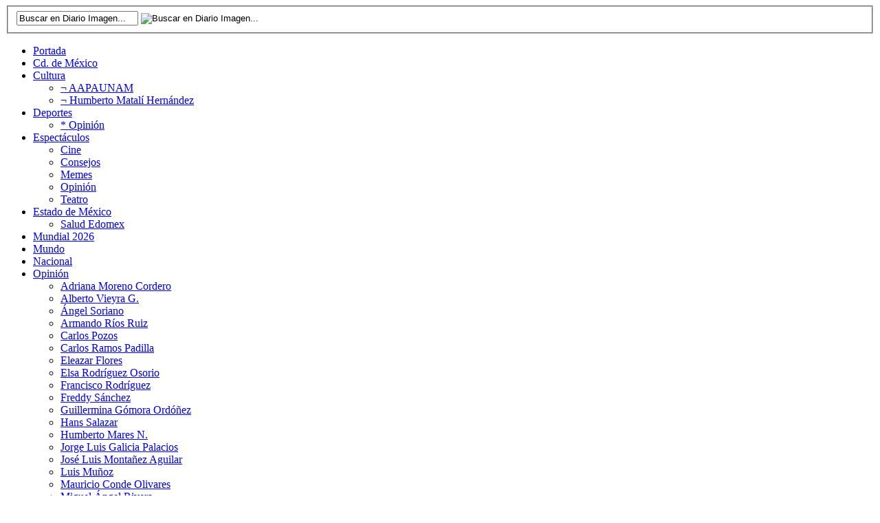

--- FILE ---
content_type: text/html; charset=UTF-8
request_url: https://www.diarioimagen.net/?p=109194
body_size: 18585
content:
<!DOCTYPE html PUBLIC "-//W3C//DTD XHTML 1.0 Transitional//EN" "http://www.w3.org/TR/xhtml1/DTD/xhtml1-transitional.dtd">
<html xmlns="http://www.w3.org/1999/xhtml" lang="es">
<head profile="http://gmpg.org/xfn/11">
	<meta http-equiv="Content-Type" content="text/html; charset=UTF-8" />
	<title>
				  México, a la vanguardia en manejo de riesgos naturales | .::Diario Imagen On Line::.					</title>
		<style type="text/css" media="screen">@import url( https://www.diarioimagen.net/wp-content/themes/Blognewsv110/style.css );</style>
	<link rel="stylesheet" href="https://www.diarioimagen.net/wp-content/themes/Blognewsv110/styles/sans-white.css" type="text/css" media="screen" />
	<link rel="stylesheet" href="https://www.diarioimagen.net/wp-content/themes/Blognewsv110/custom.css" type="text/css" media="screen" />
	<link rel="stylesheet" href="https://www.diarioimagen.net/wp-content/themes/Blognewsv110/styles/print.css" type="text/css"  media="print" />

	<!--[if IE 6]>
	<style type="text/css" media="screen" />
		#subnews .subnewspost {margin-left:8px}
		#primartTopMidCol {margin-right:0;}
	</style>
	<![endif]-->
	
	<link rel="alternate" type="application/rss+xml" title="RSS 2.0" href="https://www.diarioimagen.net/?feed=rss2" />	
	<link rel="alternate" type="text/xml" title="RSS .92" href="https://www.diarioimagen.net/?feed=rss" />	
	<link rel="alternate" type="application/atom+xml" title="Atom 0.3" href="https://www.diarioimagen.net/?feed=atom" />	
	<link rel="pingback" href="https://www.diarioimagen.net/xmlrpc.php" />	
		<link rel='archives' title='enero 2026' href='https://www.diarioimagen.net/?m=202601' />
	<link rel='archives' title='diciembre 2025' href='https://www.diarioimagen.net/?m=202512' />
	<link rel='archives' title='noviembre 2025' href='https://www.diarioimagen.net/?m=202511' />
	<link rel='archives' title='octubre 2025' href='https://www.diarioimagen.net/?m=202510' />
	<link rel='archives' title='septiembre 2025' href='https://www.diarioimagen.net/?m=202509' />
	<link rel='archives' title='agosto 2025' href='https://www.diarioimagen.net/?m=202508' />
	<link rel='archives' title='julio 2025' href='https://www.diarioimagen.net/?m=202507' />
	<link rel='archives' title='junio 2025' href='https://www.diarioimagen.net/?m=202506' />
	<link rel='archives' title='mayo 2025' href='https://www.diarioimagen.net/?m=202505' />
	<link rel='archives' title='abril 2025' href='https://www.diarioimagen.net/?m=202504' />
	<link rel='archives' title='marzo 2025' href='https://www.diarioimagen.net/?m=202503' />
	<link rel='archives' title='febrero 2025' href='https://www.diarioimagen.net/?m=202502' />
	<link rel='archives' title='enero 2025' href='https://www.diarioimagen.net/?m=202501' />
	<link rel='archives' title='diciembre 2024' href='https://www.diarioimagen.net/?m=202412' />
	<link rel='archives' title='noviembre 2024' href='https://www.diarioimagen.net/?m=202411' />
	<link rel='archives' title='octubre 2024' href='https://www.diarioimagen.net/?m=202410' />
	<link rel='archives' title='septiembre 2024' href='https://www.diarioimagen.net/?m=202409' />
	<link rel='archives' title='agosto 2024' href='https://www.diarioimagen.net/?m=202408' />
	<link rel='archives' title='julio 2024' href='https://www.diarioimagen.net/?m=202407' />
	<link rel='archives' title='junio 2024' href='https://www.diarioimagen.net/?m=202406' />
	<link rel='archives' title='mayo 2024' href='https://www.diarioimagen.net/?m=202405' />
	<link rel='archives' title='abril 2024' href='https://www.diarioimagen.net/?m=202404' />
	<link rel='archives' title='marzo 2024' href='https://www.diarioimagen.net/?m=202403' />
	<link rel='archives' title='febrero 2024' href='https://www.diarioimagen.net/?m=202402' />
	<link rel='archives' title='enero 2024' href='https://www.diarioimagen.net/?m=202401' />
	<link rel='archives' title='diciembre 2023' href='https://www.diarioimagen.net/?m=202312' />
	<link rel='archives' title='noviembre 2023' href='https://www.diarioimagen.net/?m=202311' />
	<link rel='archives' title='octubre 2023' href='https://www.diarioimagen.net/?m=202310' />
	<link rel='archives' title='septiembre 2023' href='https://www.diarioimagen.net/?m=202309' />
	<link rel='archives' title='agosto 2023' href='https://www.diarioimagen.net/?m=202308' />
	<link rel='archives' title='julio 2023' href='https://www.diarioimagen.net/?m=202307' />
	<link rel='archives' title='junio 2023' href='https://www.diarioimagen.net/?m=202306' />
	<link rel='archives' title='mayo 2023' href='https://www.diarioimagen.net/?m=202305' />
	<link rel='archives' title='abril 2023' href='https://www.diarioimagen.net/?m=202304' />
	<link rel='archives' title='marzo 2023' href='https://www.diarioimagen.net/?m=202303' />
	<link rel='archives' title='febrero 2023' href='https://www.diarioimagen.net/?m=202302' />
	<link rel='archives' title='enero 2023' href='https://www.diarioimagen.net/?m=202301' />
	<link rel='archives' title='diciembre 2022' href='https://www.diarioimagen.net/?m=202212' />
	<link rel='archives' title='noviembre 2022' href='https://www.diarioimagen.net/?m=202211' />
	<link rel='archives' title='octubre 2022' href='https://www.diarioimagen.net/?m=202210' />
	<link rel='archives' title='septiembre 2022' href='https://www.diarioimagen.net/?m=202209' />
	<link rel='archives' title='agosto 2022' href='https://www.diarioimagen.net/?m=202208' />
	<link rel='archives' title='julio 2022' href='https://www.diarioimagen.net/?m=202207' />
	<link rel='archives' title='junio 2022' href='https://www.diarioimagen.net/?m=202206' />
	<link rel='archives' title='mayo 2022' href='https://www.diarioimagen.net/?m=202205' />
	<link rel='archives' title='abril 2022' href='https://www.diarioimagen.net/?m=202204' />
	<link rel='archives' title='marzo 2022' href='https://www.diarioimagen.net/?m=202203' />
	<link rel='archives' title='febrero 2022' href='https://www.diarioimagen.net/?m=202202' />
	<link rel='archives' title='enero 2022' href='https://www.diarioimagen.net/?m=202201' />
	<link rel='archives' title='diciembre 2021' href='https://www.diarioimagen.net/?m=202112' />
	<link rel='archives' title='noviembre 2021' href='https://www.diarioimagen.net/?m=202111' />
	<link rel='archives' title='octubre 2021' href='https://www.diarioimagen.net/?m=202110' />
	<link rel='archives' title='septiembre 2021' href='https://www.diarioimagen.net/?m=202109' />
	<link rel='archives' title='agosto 2021' href='https://www.diarioimagen.net/?m=202108' />
	<link rel='archives' title='julio 2021' href='https://www.diarioimagen.net/?m=202107' />
	<link rel='archives' title='junio 2021' href='https://www.diarioimagen.net/?m=202106' />
	<link rel='archives' title='mayo 2021' href='https://www.diarioimagen.net/?m=202105' />
	<link rel='archives' title='abril 2021' href='https://www.diarioimagen.net/?m=202104' />
	<link rel='archives' title='marzo 2021' href='https://www.diarioimagen.net/?m=202103' />
	<link rel='archives' title='febrero 2021' href='https://www.diarioimagen.net/?m=202102' />
	<link rel='archives' title='enero 2021' href='https://www.diarioimagen.net/?m=202101' />
	<link rel='archives' title='diciembre 2020' href='https://www.diarioimagen.net/?m=202012' />
	<link rel='archives' title='noviembre 2020' href='https://www.diarioimagen.net/?m=202011' />
	<link rel='archives' title='octubre 2020' href='https://www.diarioimagen.net/?m=202010' />
	<link rel='archives' title='septiembre 2020' href='https://www.diarioimagen.net/?m=202009' />
	<link rel='archives' title='agosto 2020' href='https://www.diarioimagen.net/?m=202008' />
	<link rel='archives' title='julio 2020' href='https://www.diarioimagen.net/?m=202007' />
	<link rel='archives' title='junio 2020' href='https://www.diarioimagen.net/?m=202006' />
	<link rel='archives' title='mayo 2020' href='https://www.diarioimagen.net/?m=202005' />
	<link rel='archives' title='abril 2020' href='https://www.diarioimagen.net/?m=202004' />
	<link rel='archives' title='marzo 2020' href='https://www.diarioimagen.net/?m=202003' />
	<link rel='archives' title='febrero 2020' href='https://www.diarioimagen.net/?m=202002' />
	<link rel='archives' title='enero 2020' href='https://www.diarioimagen.net/?m=202001' />
	<link rel='archives' title='diciembre 2019' href='https://www.diarioimagen.net/?m=201912' />
	<link rel='archives' title='noviembre 2019' href='https://www.diarioimagen.net/?m=201911' />
	<link rel='archives' title='octubre 2019' href='https://www.diarioimagen.net/?m=201910' />
	<link rel='archives' title='septiembre 2019' href='https://www.diarioimagen.net/?m=201909' />
	<link rel='archives' title='agosto 2019' href='https://www.diarioimagen.net/?m=201908' />
	<link rel='archives' title='julio 2019' href='https://www.diarioimagen.net/?m=201907' />
	<link rel='archives' title='junio 2019' href='https://www.diarioimagen.net/?m=201906' />
	<link rel='archives' title='mayo 2019' href='https://www.diarioimagen.net/?m=201905' />
	<link rel='archives' title='abril 2019' href='https://www.diarioimagen.net/?m=201904' />
	<link rel='archives' title='marzo 2019' href='https://www.diarioimagen.net/?m=201903' />
	<link rel='archives' title='febrero 2019' href='https://www.diarioimagen.net/?m=201902' />
	<link rel='archives' title='enero 2019' href='https://www.diarioimagen.net/?m=201901' />
	<link rel='archives' title='diciembre 2018' href='https://www.diarioimagen.net/?m=201812' />
	<link rel='archives' title='noviembre 2018' href='https://www.diarioimagen.net/?m=201811' />
	<link rel='archives' title='octubre 2018' href='https://www.diarioimagen.net/?m=201810' />
	<link rel='archives' title='septiembre 2018' href='https://www.diarioimagen.net/?m=201809' />
	<link rel='archives' title='agosto 2018' href='https://www.diarioimagen.net/?m=201808' />
	<link rel='archives' title='julio 2018' href='https://www.diarioimagen.net/?m=201807' />
	<link rel='archives' title='junio 2018' href='https://www.diarioimagen.net/?m=201806' />
	<link rel='archives' title='mayo 2018' href='https://www.diarioimagen.net/?m=201805' />
	<link rel='archives' title='abril 2018' href='https://www.diarioimagen.net/?m=201804' />
	<link rel='archives' title='marzo 2018' href='https://www.diarioimagen.net/?m=201803' />
	<link rel='archives' title='febrero 2018' href='https://www.diarioimagen.net/?m=201802' />
	<link rel='archives' title='enero 2018' href='https://www.diarioimagen.net/?m=201801' />
	<link rel='archives' title='diciembre 2017' href='https://www.diarioimagen.net/?m=201712' />
	<link rel='archives' title='noviembre 2017' href='https://www.diarioimagen.net/?m=201711' />
	<link rel='archives' title='octubre 2017' href='https://www.diarioimagen.net/?m=201710' />
	<link rel='archives' title='septiembre 2017' href='https://www.diarioimagen.net/?m=201709' />
	<link rel='archives' title='agosto 2017' href='https://www.diarioimagen.net/?m=201708' />
	<link rel='archives' title='julio 2017' href='https://www.diarioimagen.net/?m=201707' />
	<link rel='archives' title='junio 2017' href='https://www.diarioimagen.net/?m=201706' />
	<link rel='archives' title='mayo 2017' href='https://www.diarioimagen.net/?m=201705' />
	<link rel='archives' title='abril 2017' href='https://www.diarioimagen.net/?m=201704' />
	<link rel='archives' title='marzo 2017' href='https://www.diarioimagen.net/?m=201703' />
	<link rel='archives' title='febrero 2017' href='https://www.diarioimagen.net/?m=201702' />
	<link rel='archives' title='enero 2017' href='https://www.diarioimagen.net/?m=201701' />
	<link rel='archives' title='diciembre 2016' href='https://www.diarioimagen.net/?m=201612' />
	<link rel='archives' title='noviembre 2016' href='https://www.diarioimagen.net/?m=201611' />
	<link rel='archives' title='octubre 2016' href='https://www.diarioimagen.net/?m=201610' />
	<link rel='archives' title='septiembre 2016' href='https://www.diarioimagen.net/?m=201609' />
	<link rel='archives' title='agosto 2016' href='https://www.diarioimagen.net/?m=201608' />
	<link rel='archives' title='julio 2016' href='https://www.diarioimagen.net/?m=201607' />
	<link rel='archives' title='junio 2016' href='https://www.diarioimagen.net/?m=201606' />
	<link rel='archives' title='mayo 2016' href='https://www.diarioimagen.net/?m=201605' />
	<link rel='archives' title='abril 2016' href='https://www.diarioimagen.net/?m=201604' />
	<link rel='archives' title='marzo 2016' href='https://www.diarioimagen.net/?m=201603' />
	<link rel='archives' title='febrero 2016' href='https://www.diarioimagen.net/?m=201602' />
	<link rel='archives' title='enero 2016' href='https://www.diarioimagen.net/?m=201601' />
	<link rel='archives' title='diciembre 2015' href='https://www.diarioimagen.net/?m=201512' />
	<link rel='archives' title='noviembre 2015' href='https://www.diarioimagen.net/?m=201511' />
	<link rel='archives' title='octubre 2015' href='https://www.diarioimagen.net/?m=201510' />
	<link rel='archives' title='septiembre 2015' href='https://www.diarioimagen.net/?m=201509' />
	<link rel='archives' title='agosto 2015' href='https://www.diarioimagen.net/?m=201508' />
	<link rel='archives' title='julio 2015' href='https://www.diarioimagen.net/?m=201507' />
	<link rel='archives' title='junio 2015' href='https://www.diarioimagen.net/?m=201506' />
	<link rel='archives' title='mayo 2015' href='https://www.diarioimagen.net/?m=201505' />
	<link rel='archives' title='abril 2015' href='https://www.diarioimagen.net/?m=201504' />
	<link rel='archives' title='marzo 2015' href='https://www.diarioimagen.net/?m=201503' />
	<link rel='archives' title='febrero 2015' href='https://www.diarioimagen.net/?m=201502' />
	<link rel='archives' title='enero 2015' href='https://www.diarioimagen.net/?m=201501' />
	<link rel='archives' title='diciembre 2014' href='https://www.diarioimagen.net/?m=201412' />
	<link rel='archives' title='noviembre 2014' href='https://www.diarioimagen.net/?m=201411' />
	<link rel='archives' title='octubre 2014' href='https://www.diarioimagen.net/?m=201410' />
	<link rel='archives' title='septiembre 2014' href='https://www.diarioimagen.net/?m=201409' />
	<link rel='archives' title='agosto 2014' href='https://www.diarioimagen.net/?m=201408' />
	<link rel='archives' title='julio 2014' href='https://www.diarioimagen.net/?m=201407' />
	<link rel='archives' title='junio 2014' href='https://www.diarioimagen.net/?m=201406' />
	<link rel='archives' title='mayo 2014' href='https://www.diarioimagen.net/?m=201405' />
	<link rel='archives' title='abril 2014' href='https://www.diarioimagen.net/?m=201404' />
	<link rel='archives' title='marzo 2014' href='https://www.diarioimagen.net/?m=201403' />
	<link rel='archives' title='febrero 2014' href='https://www.diarioimagen.net/?m=201402' />
	<link rel='archives' title='enero 2014' href='https://www.diarioimagen.net/?m=201401' />
	<link rel='archives' title='diciembre 2013' href='https://www.diarioimagen.net/?m=201312' />
	<link rel='archives' title='noviembre 2013' href='https://www.diarioimagen.net/?m=201311' />
	<link rel='archives' title='octubre 2013' href='https://www.diarioimagen.net/?m=201310' />
	<link rel='archives' title='septiembre 2013' href='https://www.diarioimagen.net/?m=201309' />
	<link rel='archives' title='agosto 2013' href='https://www.diarioimagen.net/?m=201308' />
	<link rel='archives' title='julio 2013' href='https://www.diarioimagen.net/?m=201307' />
	<link rel='archives' title='junio 2013' href='https://www.diarioimagen.net/?m=201306' />
	<link rel='archives' title='mayo 2013' href='https://www.diarioimagen.net/?m=201305' />
	<link rel='archives' title='abril 2013' href='https://www.diarioimagen.net/?m=201304' />
	<link rel='archives' title='marzo 2013' href='https://www.diarioimagen.net/?m=201303' />
	<link rel='archives' title='febrero 2013' href='https://www.diarioimagen.net/?m=201302' />
	<link rel='archives' title='enero 2013' href='https://www.diarioimagen.net/?m=201301' />
	<link rel='archives' title='diciembre 2012' href='https://www.diarioimagen.net/?m=201212' />
	<link rel='archives' title='noviembre 2012' href='https://www.diarioimagen.net/?m=201211' />
	<link rel='archives' title='octubre 2012' href='https://www.diarioimagen.net/?m=201210' />
	<link rel='archives' title='septiembre 2012' href='https://www.diarioimagen.net/?m=201209' />
	<link rel='archives' title='agosto 2012' href='https://www.diarioimagen.net/?m=201208' />
	<link rel='archives' title='julio 2012' href='https://www.diarioimagen.net/?m=201207' />
	<link rel='archives' title='junio 2012' href='https://www.diarioimagen.net/?m=201206' />
	<link rel='archives' title='mayo 2012' href='https://www.diarioimagen.net/?m=201205' />
	<link rel='archives' title='abril 2012' href='https://www.diarioimagen.net/?m=201204' />
	<link rel='archives' title='marzo 2012' href='https://www.diarioimagen.net/?m=201203' />
	<link rel='archives' title='febrero 2012' href='https://www.diarioimagen.net/?m=201202' />
	<meta name='robots' content='max-image-preview:large' />
	<style>img:is([sizes="auto" i], [sizes^="auto," i]) { contain-intrinsic-size: 3000px 1500px }</style>
	<link rel="alternate" type="application/rss+xml" title=".::Diario Imagen On Line::. &raquo; Comentario México, a la vanguardia en manejo de riesgos naturales del feed" href="https://www.diarioimagen.net/?feed=rss2&#038;p=109194" />
		<!-- This site uses the Google Analytics by MonsterInsights plugin v9.11.1 - Using Analytics tracking - https://www.monsterinsights.com/ -->
							<script src="//www.googletagmanager.com/gtag/js?id=G-XZ2PY5PK1D"  data-cfasync="false" data-wpfc-render="false" type="text/javascript" async></script>
			<script data-cfasync="false" data-wpfc-render="false" type="text/javascript">
				var mi_version = '9.11.1';
				var mi_track_user = true;
				var mi_no_track_reason = '';
								var MonsterInsightsDefaultLocations = {"page_location":"https:\/\/www.diarioimagen.net\/?p=109194"};
								if ( typeof MonsterInsightsPrivacyGuardFilter === 'function' ) {
					var MonsterInsightsLocations = (typeof MonsterInsightsExcludeQuery === 'object') ? MonsterInsightsPrivacyGuardFilter( MonsterInsightsExcludeQuery ) : MonsterInsightsPrivacyGuardFilter( MonsterInsightsDefaultLocations );
				} else {
					var MonsterInsightsLocations = (typeof MonsterInsightsExcludeQuery === 'object') ? MonsterInsightsExcludeQuery : MonsterInsightsDefaultLocations;
				}

								var disableStrs = [
										'ga-disable-G-XZ2PY5PK1D',
									];

				/* Function to detect opted out users */
				function __gtagTrackerIsOptedOut() {
					for (var index = 0; index < disableStrs.length; index++) {
						if (document.cookie.indexOf(disableStrs[index] + '=true') > -1) {
							return true;
						}
					}

					return false;
				}

				/* Disable tracking if the opt-out cookie exists. */
				if (__gtagTrackerIsOptedOut()) {
					for (var index = 0; index < disableStrs.length; index++) {
						window[disableStrs[index]] = true;
					}
				}

				/* Opt-out function */
				function __gtagTrackerOptout() {
					for (var index = 0; index < disableStrs.length; index++) {
						document.cookie = disableStrs[index] + '=true; expires=Thu, 31 Dec 2099 23:59:59 UTC; path=/';
						window[disableStrs[index]] = true;
					}
				}

				if ('undefined' === typeof gaOptout) {
					function gaOptout() {
						__gtagTrackerOptout();
					}
				}
								window.dataLayer = window.dataLayer || [];

				window.MonsterInsightsDualTracker = {
					helpers: {},
					trackers: {},
				};
				if (mi_track_user) {
					function __gtagDataLayer() {
						dataLayer.push(arguments);
					}

					function __gtagTracker(type, name, parameters) {
						if (!parameters) {
							parameters = {};
						}

						if (parameters.send_to) {
							__gtagDataLayer.apply(null, arguments);
							return;
						}

						if (type === 'event') {
														parameters.send_to = monsterinsights_frontend.v4_id;
							var hookName = name;
							if (typeof parameters['event_category'] !== 'undefined') {
								hookName = parameters['event_category'] + ':' + name;
							}

							if (typeof MonsterInsightsDualTracker.trackers[hookName] !== 'undefined') {
								MonsterInsightsDualTracker.trackers[hookName](parameters);
							} else {
								__gtagDataLayer('event', name, parameters);
							}
							
						} else {
							__gtagDataLayer.apply(null, arguments);
						}
					}

					__gtagTracker('js', new Date());
					__gtagTracker('set', {
						'developer_id.dZGIzZG': true,
											});
					if ( MonsterInsightsLocations.page_location ) {
						__gtagTracker('set', MonsterInsightsLocations);
					}
										__gtagTracker('config', 'G-XZ2PY5PK1D', {"forceSSL":"true","link_attribution":"true"} );
										window.gtag = __gtagTracker;										(function () {
						/* https://developers.google.com/analytics/devguides/collection/analyticsjs/ */
						/* ga and __gaTracker compatibility shim. */
						var noopfn = function () {
							return null;
						};
						var newtracker = function () {
							return new Tracker();
						};
						var Tracker = function () {
							return null;
						};
						var p = Tracker.prototype;
						p.get = noopfn;
						p.set = noopfn;
						p.send = function () {
							var args = Array.prototype.slice.call(arguments);
							args.unshift('send');
							__gaTracker.apply(null, args);
						};
						var __gaTracker = function () {
							var len = arguments.length;
							if (len === 0) {
								return;
							}
							var f = arguments[len - 1];
							if (typeof f !== 'object' || f === null || typeof f.hitCallback !== 'function') {
								if ('send' === arguments[0]) {
									var hitConverted, hitObject = false, action;
									if ('event' === arguments[1]) {
										if ('undefined' !== typeof arguments[3]) {
											hitObject = {
												'eventAction': arguments[3],
												'eventCategory': arguments[2],
												'eventLabel': arguments[4],
												'value': arguments[5] ? arguments[5] : 1,
											}
										}
									}
									if ('pageview' === arguments[1]) {
										if ('undefined' !== typeof arguments[2]) {
											hitObject = {
												'eventAction': 'page_view',
												'page_path': arguments[2],
											}
										}
									}
									if (typeof arguments[2] === 'object') {
										hitObject = arguments[2];
									}
									if (typeof arguments[5] === 'object') {
										Object.assign(hitObject, arguments[5]);
									}
									if ('undefined' !== typeof arguments[1].hitType) {
										hitObject = arguments[1];
										if ('pageview' === hitObject.hitType) {
											hitObject.eventAction = 'page_view';
										}
									}
									if (hitObject) {
										action = 'timing' === arguments[1].hitType ? 'timing_complete' : hitObject.eventAction;
										hitConverted = mapArgs(hitObject);
										__gtagTracker('event', action, hitConverted);
									}
								}
								return;
							}

							function mapArgs(args) {
								var arg, hit = {};
								var gaMap = {
									'eventCategory': 'event_category',
									'eventAction': 'event_action',
									'eventLabel': 'event_label',
									'eventValue': 'event_value',
									'nonInteraction': 'non_interaction',
									'timingCategory': 'event_category',
									'timingVar': 'name',
									'timingValue': 'value',
									'timingLabel': 'event_label',
									'page': 'page_path',
									'location': 'page_location',
									'title': 'page_title',
									'referrer' : 'page_referrer',
								};
								for (arg in args) {
																		if (!(!args.hasOwnProperty(arg) || !gaMap.hasOwnProperty(arg))) {
										hit[gaMap[arg]] = args[arg];
									} else {
										hit[arg] = args[arg];
									}
								}
								return hit;
							}

							try {
								f.hitCallback();
							} catch (ex) {
							}
						};
						__gaTracker.create = newtracker;
						__gaTracker.getByName = newtracker;
						__gaTracker.getAll = function () {
							return [];
						};
						__gaTracker.remove = noopfn;
						__gaTracker.loaded = true;
						window['__gaTracker'] = __gaTracker;
					})();
									} else {
										console.log("");
					(function () {
						function __gtagTracker() {
							return null;
						}

						window['__gtagTracker'] = __gtagTracker;
						window['gtag'] = __gtagTracker;
					})();
									}
			</script>
							<!-- / Google Analytics by MonsterInsights -->
		<script type="text/javascript">
/* <![CDATA[ */
window._wpemojiSettings = {"baseUrl":"https:\/\/s.w.org\/images\/core\/emoji\/15.0.3\/72x72\/","ext":".png","svgUrl":"https:\/\/s.w.org\/images\/core\/emoji\/15.0.3\/svg\/","svgExt":".svg","source":{"concatemoji":"https:\/\/www.diarioimagen.net\/wp-includes\/js\/wp-emoji-release.min.js?ver=2a1b675c4803a233fb9d09ef06e22ad2"}};
/*! This file is auto-generated */
!function(i,n){var o,s,e;function c(e){try{var t={supportTests:e,timestamp:(new Date).valueOf()};sessionStorage.setItem(o,JSON.stringify(t))}catch(e){}}function p(e,t,n){e.clearRect(0,0,e.canvas.width,e.canvas.height),e.fillText(t,0,0);var t=new Uint32Array(e.getImageData(0,0,e.canvas.width,e.canvas.height).data),r=(e.clearRect(0,0,e.canvas.width,e.canvas.height),e.fillText(n,0,0),new Uint32Array(e.getImageData(0,0,e.canvas.width,e.canvas.height).data));return t.every(function(e,t){return e===r[t]})}function u(e,t,n){switch(t){case"flag":return n(e,"\ud83c\udff3\ufe0f\u200d\u26a7\ufe0f","\ud83c\udff3\ufe0f\u200b\u26a7\ufe0f")?!1:!n(e,"\ud83c\uddfa\ud83c\uddf3","\ud83c\uddfa\u200b\ud83c\uddf3")&&!n(e,"\ud83c\udff4\udb40\udc67\udb40\udc62\udb40\udc65\udb40\udc6e\udb40\udc67\udb40\udc7f","\ud83c\udff4\u200b\udb40\udc67\u200b\udb40\udc62\u200b\udb40\udc65\u200b\udb40\udc6e\u200b\udb40\udc67\u200b\udb40\udc7f");case"emoji":return!n(e,"\ud83d\udc26\u200d\u2b1b","\ud83d\udc26\u200b\u2b1b")}return!1}function f(e,t,n){var r="undefined"!=typeof WorkerGlobalScope&&self instanceof WorkerGlobalScope?new OffscreenCanvas(300,150):i.createElement("canvas"),a=r.getContext("2d",{willReadFrequently:!0}),o=(a.textBaseline="top",a.font="600 32px Arial",{});return e.forEach(function(e){o[e]=t(a,e,n)}),o}function t(e){var t=i.createElement("script");t.src=e,t.defer=!0,i.head.appendChild(t)}"undefined"!=typeof Promise&&(o="wpEmojiSettingsSupports",s=["flag","emoji"],n.supports={everything:!0,everythingExceptFlag:!0},e=new Promise(function(e){i.addEventListener("DOMContentLoaded",e,{once:!0})}),new Promise(function(t){var n=function(){try{var e=JSON.parse(sessionStorage.getItem(o));if("object"==typeof e&&"number"==typeof e.timestamp&&(new Date).valueOf()<e.timestamp+604800&&"object"==typeof e.supportTests)return e.supportTests}catch(e){}return null}();if(!n){if("undefined"!=typeof Worker&&"undefined"!=typeof OffscreenCanvas&&"undefined"!=typeof URL&&URL.createObjectURL&&"undefined"!=typeof Blob)try{var e="postMessage("+f.toString()+"("+[JSON.stringify(s),u.toString(),p.toString()].join(",")+"));",r=new Blob([e],{type:"text/javascript"}),a=new Worker(URL.createObjectURL(r),{name:"wpTestEmojiSupports"});return void(a.onmessage=function(e){c(n=e.data),a.terminate(),t(n)})}catch(e){}c(n=f(s,u,p))}t(n)}).then(function(e){for(var t in e)n.supports[t]=e[t],n.supports.everything=n.supports.everything&&n.supports[t],"flag"!==t&&(n.supports.everythingExceptFlag=n.supports.everythingExceptFlag&&n.supports[t]);n.supports.everythingExceptFlag=n.supports.everythingExceptFlag&&!n.supports.flag,n.DOMReady=!1,n.readyCallback=function(){n.DOMReady=!0}}).then(function(){return e}).then(function(){var e;n.supports.everything||(n.readyCallback(),(e=n.source||{}).concatemoji?t(e.concatemoji):e.wpemoji&&e.twemoji&&(t(e.twemoji),t(e.wpemoji)))}))}((window,document),window._wpemojiSettings);
/* ]]> */
</script>
<style id='wp-emoji-styles-inline-css' type='text/css'>

	img.wp-smiley, img.emoji {
		display: inline !important;
		border: none !important;
		box-shadow: none !important;
		height: 1em !important;
		width: 1em !important;
		margin: 0 0.07em !important;
		vertical-align: -0.1em !important;
		background: none !important;
		padding: 0 !important;
	}
</style>
<link rel='stylesheet' id='wp-block-library-css' href='https://www.diarioimagen.net/wp-includes/css/dist/block-library/style.min.css?ver=2a1b675c4803a233fb9d09ef06e22ad2' type='text/css' media='all' />
<style id='classic-theme-styles-inline-css' type='text/css'>
/*! This file is auto-generated */
.wp-block-button__link{color:#fff;background-color:#32373c;border-radius:9999px;box-shadow:none;text-decoration:none;padding:calc(.667em + 2px) calc(1.333em + 2px);font-size:1.125em}.wp-block-file__button{background:#32373c;color:#fff;text-decoration:none}
</style>
<style id='global-styles-inline-css' type='text/css'>
:root{--wp--preset--aspect-ratio--square: 1;--wp--preset--aspect-ratio--4-3: 4/3;--wp--preset--aspect-ratio--3-4: 3/4;--wp--preset--aspect-ratio--3-2: 3/2;--wp--preset--aspect-ratio--2-3: 2/3;--wp--preset--aspect-ratio--16-9: 16/9;--wp--preset--aspect-ratio--9-16: 9/16;--wp--preset--color--black: #000000;--wp--preset--color--cyan-bluish-gray: #abb8c3;--wp--preset--color--white: #ffffff;--wp--preset--color--pale-pink: #f78da7;--wp--preset--color--vivid-red: #cf2e2e;--wp--preset--color--luminous-vivid-orange: #ff6900;--wp--preset--color--luminous-vivid-amber: #fcb900;--wp--preset--color--light-green-cyan: #7bdcb5;--wp--preset--color--vivid-green-cyan: #00d084;--wp--preset--color--pale-cyan-blue: #8ed1fc;--wp--preset--color--vivid-cyan-blue: #0693e3;--wp--preset--color--vivid-purple: #9b51e0;--wp--preset--gradient--vivid-cyan-blue-to-vivid-purple: linear-gradient(135deg,rgba(6,147,227,1) 0%,rgb(155,81,224) 100%);--wp--preset--gradient--light-green-cyan-to-vivid-green-cyan: linear-gradient(135deg,rgb(122,220,180) 0%,rgb(0,208,130) 100%);--wp--preset--gradient--luminous-vivid-amber-to-luminous-vivid-orange: linear-gradient(135deg,rgba(252,185,0,1) 0%,rgba(255,105,0,1) 100%);--wp--preset--gradient--luminous-vivid-orange-to-vivid-red: linear-gradient(135deg,rgba(255,105,0,1) 0%,rgb(207,46,46) 100%);--wp--preset--gradient--very-light-gray-to-cyan-bluish-gray: linear-gradient(135deg,rgb(238,238,238) 0%,rgb(169,184,195) 100%);--wp--preset--gradient--cool-to-warm-spectrum: linear-gradient(135deg,rgb(74,234,220) 0%,rgb(151,120,209) 20%,rgb(207,42,186) 40%,rgb(238,44,130) 60%,rgb(251,105,98) 80%,rgb(254,248,76) 100%);--wp--preset--gradient--blush-light-purple: linear-gradient(135deg,rgb(255,206,236) 0%,rgb(152,150,240) 100%);--wp--preset--gradient--blush-bordeaux: linear-gradient(135deg,rgb(254,205,165) 0%,rgb(254,45,45) 50%,rgb(107,0,62) 100%);--wp--preset--gradient--luminous-dusk: linear-gradient(135deg,rgb(255,203,112) 0%,rgb(199,81,192) 50%,rgb(65,88,208) 100%);--wp--preset--gradient--pale-ocean: linear-gradient(135deg,rgb(255,245,203) 0%,rgb(182,227,212) 50%,rgb(51,167,181) 100%);--wp--preset--gradient--electric-grass: linear-gradient(135deg,rgb(202,248,128) 0%,rgb(113,206,126) 100%);--wp--preset--gradient--midnight: linear-gradient(135deg,rgb(2,3,129) 0%,rgb(40,116,252) 100%);--wp--preset--font-size--small: 13px;--wp--preset--font-size--medium: 20px;--wp--preset--font-size--large: 36px;--wp--preset--font-size--x-large: 42px;--wp--preset--spacing--20: 0.44rem;--wp--preset--spacing--30: 0.67rem;--wp--preset--spacing--40: 1rem;--wp--preset--spacing--50: 1.5rem;--wp--preset--spacing--60: 2.25rem;--wp--preset--spacing--70: 3.38rem;--wp--preset--spacing--80: 5.06rem;--wp--preset--shadow--natural: 6px 6px 9px rgba(0, 0, 0, 0.2);--wp--preset--shadow--deep: 12px 12px 50px rgba(0, 0, 0, 0.4);--wp--preset--shadow--sharp: 6px 6px 0px rgba(0, 0, 0, 0.2);--wp--preset--shadow--outlined: 6px 6px 0px -3px rgba(255, 255, 255, 1), 6px 6px rgba(0, 0, 0, 1);--wp--preset--shadow--crisp: 6px 6px 0px rgba(0, 0, 0, 1);}:where(.is-layout-flex){gap: 0.5em;}:where(.is-layout-grid){gap: 0.5em;}body .is-layout-flex{display: flex;}.is-layout-flex{flex-wrap: wrap;align-items: center;}.is-layout-flex > :is(*, div){margin: 0;}body .is-layout-grid{display: grid;}.is-layout-grid > :is(*, div){margin: 0;}:where(.wp-block-columns.is-layout-flex){gap: 2em;}:where(.wp-block-columns.is-layout-grid){gap: 2em;}:where(.wp-block-post-template.is-layout-flex){gap: 1.25em;}:where(.wp-block-post-template.is-layout-grid){gap: 1.25em;}.has-black-color{color: var(--wp--preset--color--black) !important;}.has-cyan-bluish-gray-color{color: var(--wp--preset--color--cyan-bluish-gray) !important;}.has-white-color{color: var(--wp--preset--color--white) !important;}.has-pale-pink-color{color: var(--wp--preset--color--pale-pink) !important;}.has-vivid-red-color{color: var(--wp--preset--color--vivid-red) !important;}.has-luminous-vivid-orange-color{color: var(--wp--preset--color--luminous-vivid-orange) !important;}.has-luminous-vivid-amber-color{color: var(--wp--preset--color--luminous-vivid-amber) !important;}.has-light-green-cyan-color{color: var(--wp--preset--color--light-green-cyan) !important;}.has-vivid-green-cyan-color{color: var(--wp--preset--color--vivid-green-cyan) !important;}.has-pale-cyan-blue-color{color: var(--wp--preset--color--pale-cyan-blue) !important;}.has-vivid-cyan-blue-color{color: var(--wp--preset--color--vivid-cyan-blue) !important;}.has-vivid-purple-color{color: var(--wp--preset--color--vivid-purple) !important;}.has-black-background-color{background-color: var(--wp--preset--color--black) !important;}.has-cyan-bluish-gray-background-color{background-color: var(--wp--preset--color--cyan-bluish-gray) !important;}.has-white-background-color{background-color: var(--wp--preset--color--white) !important;}.has-pale-pink-background-color{background-color: var(--wp--preset--color--pale-pink) !important;}.has-vivid-red-background-color{background-color: var(--wp--preset--color--vivid-red) !important;}.has-luminous-vivid-orange-background-color{background-color: var(--wp--preset--color--luminous-vivid-orange) !important;}.has-luminous-vivid-amber-background-color{background-color: var(--wp--preset--color--luminous-vivid-amber) !important;}.has-light-green-cyan-background-color{background-color: var(--wp--preset--color--light-green-cyan) !important;}.has-vivid-green-cyan-background-color{background-color: var(--wp--preset--color--vivid-green-cyan) !important;}.has-pale-cyan-blue-background-color{background-color: var(--wp--preset--color--pale-cyan-blue) !important;}.has-vivid-cyan-blue-background-color{background-color: var(--wp--preset--color--vivid-cyan-blue) !important;}.has-vivid-purple-background-color{background-color: var(--wp--preset--color--vivid-purple) !important;}.has-black-border-color{border-color: var(--wp--preset--color--black) !important;}.has-cyan-bluish-gray-border-color{border-color: var(--wp--preset--color--cyan-bluish-gray) !important;}.has-white-border-color{border-color: var(--wp--preset--color--white) !important;}.has-pale-pink-border-color{border-color: var(--wp--preset--color--pale-pink) !important;}.has-vivid-red-border-color{border-color: var(--wp--preset--color--vivid-red) !important;}.has-luminous-vivid-orange-border-color{border-color: var(--wp--preset--color--luminous-vivid-orange) !important;}.has-luminous-vivid-amber-border-color{border-color: var(--wp--preset--color--luminous-vivid-amber) !important;}.has-light-green-cyan-border-color{border-color: var(--wp--preset--color--light-green-cyan) !important;}.has-vivid-green-cyan-border-color{border-color: var(--wp--preset--color--vivid-green-cyan) !important;}.has-pale-cyan-blue-border-color{border-color: var(--wp--preset--color--pale-cyan-blue) !important;}.has-vivid-cyan-blue-border-color{border-color: var(--wp--preset--color--vivid-cyan-blue) !important;}.has-vivid-purple-border-color{border-color: var(--wp--preset--color--vivid-purple) !important;}.has-vivid-cyan-blue-to-vivid-purple-gradient-background{background: var(--wp--preset--gradient--vivid-cyan-blue-to-vivid-purple) !important;}.has-light-green-cyan-to-vivid-green-cyan-gradient-background{background: var(--wp--preset--gradient--light-green-cyan-to-vivid-green-cyan) !important;}.has-luminous-vivid-amber-to-luminous-vivid-orange-gradient-background{background: var(--wp--preset--gradient--luminous-vivid-amber-to-luminous-vivid-orange) !important;}.has-luminous-vivid-orange-to-vivid-red-gradient-background{background: var(--wp--preset--gradient--luminous-vivid-orange-to-vivid-red) !important;}.has-very-light-gray-to-cyan-bluish-gray-gradient-background{background: var(--wp--preset--gradient--very-light-gray-to-cyan-bluish-gray) !important;}.has-cool-to-warm-spectrum-gradient-background{background: var(--wp--preset--gradient--cool-to-warm-spectrum) !important;}.has-blush-light-purple-gradient-background{background: var(--wp--preset--gradient--blush-light-purple) !important;}.has-blush-bordeaux-gradient-background{background: var(--wp--preset--gradient--blush-bordeaux) !important;}.has-luminous-dusk-gradient-background{background: var(--wp--preset--gradient--luminous-dusk) !important;}.has-pale-ocean-gradient-background{background: var(--wp--preset--gradient--pale-ocean) !important;}.has-electric-grass-gradient-background{background: var(--wp--preset--gradient--electric-grass) !important;}.has-midnight-gradient-background{background: var(--wp--preset--gradient--midnight) !important;}.has-small-font-size{font-size: var(--wp--preset--font-size--small) !important;}.has-medium-font-size{font-size: var(--wp--preset--font-size--medium) !important;}.has-large-font-size{font-size: var(--wp--preset--font-size--large) !important;}.has-x-large-font-size{font-size: var(--wp--preset--font-size--x-large) !important;}
:where(.wp-block-post-template.is-layout-flex){gap: 1.25em;}:where(.wp-block-post-template.is-layout-grid){gap: 1.25em;}
:where(.wp-block-columns.is-layout-flex){gap: 2em;}:where(.wp-block-columns.is-layout-grid){gap: 2em;}
:root :where(.wp-block-pullquote){font-size: 1.5em;line-height: 1.6;}
</style>
<link rel='stylesheet' id='splc_pn_style-css' href='https://www.diarioimagen.net/wp-content/plugins/simplistic-page-navi/style_splc_pn_sh.css?ver=20221115064037' type='text/css' media='all' />
<style id='akismet-widget-style-inline-css' type='text/css'>

			.a-stats {
				--akismet-color-mid-green: #357b49;
				--akismet-color-white: #fff;
				--akismet-color-light-grey: #f6f7f7;

				max-width: 350px;
				width: auto;
			}

			.a-stats * {
				all: unset;
				box-sizing: border-box;
			}

			.a-stats strong {
				font-weight: 600;
			}

			.a-stats a.a-stats__link,
			.a-stats a.a-stats__link:visited,
			.a-stats a.a-stats__link:active {
				background: var(--akismet-color-mid-green);
				border: none;
				box-shadow: none;
				border-radius: 8px;
				color: var(--akismet-color-white);
				cursor: pointer;
				display: block;
				font-family: -apple-system, BlinkMacSystemFont, 'Segoe UI', 'Roboto', 'Oxygen-Sans', 'Ubuntu', 'Cantarell', 'Helvetica Neue', sans-serif;
				font-weight: 500;
				padding: 12px;
				text-align: center;
				text-decoration: none;
				transition: all 0.2s ease;
			}

			/* Extra specificity to deal with TwentyTwentyOne focus style */
			.widget .a-stats a.a-stats__link:focus {
				background: var(--akismet-color-mid-green);
				color: var(--akismet-color-white);
				text-decoration: none;
			}

			.a-stats a.a-stats__link:hover {
				filter: brightness(110%);
				box-shadow: 0 4px 12px rgba(0, 0, 0, 0.06), 0 0 2px rgba(0, 0, 0, 0.16);
			}

			.a-stats .count {
				color: var(--akismet-color-white);
				display: block;
				font-size: 1.5em;
				line-height: 1.4;
				padding: 0 13px;
				white-space: nowrap;
			}
		
</style>
<script type="text/javascript" src="https://www.diarioimagen.net/wp-includes/js/jquery/jquery.min.js?ver=3.7.1" id="jquery-core-js"></script>
<script type="text/javascript" src="https://www.diarioimagen.net/wp-includes/js/jquery/jquery-migrate.min.js?ver=3.4.1" id="jquery-migrate-js"></script>
<script type="text/javascript" src="https://www.diarioimagen.net/wp-content/themes/Blognewsv110/includes/js/contentslider.js?ver=2a1b675c4803a233fb9d09ef06e22ad2" id="contentslider-js"></script>
<script type="text/javascript" src="https://www.diarioimagen.net/wp-content/themes/Blognewsv110/includes/js/jqueryslidemenu.js?ver=2a1b675c4803a233fb9d09ef06e22ad2" id="jqueryslidemenu-js"></script>
<script type="text/javascript" src="https://www.diarioimagen.net/wp-content/themes/Blognewsv110/includes/js/tabcontent.js?ver=2a1b675c4803a233fb9d09ef06e22ad2" id="tabs-js"></script>
<script type="text/javascript" src="https://www.diarioimagen.net/wp-content/themes/Blognewsv110/includes/js/jCarouselLite.js?ver=2a1b675c4803a233fb9d09ef06e22ad2" id="jCarouselLite-js"></script>
<script type="text/javascript" src="https://www.diarioimagen.net/wp-content/themes/Blognewsv110/includes/js/tabber.js?ver=2a1b675c4803a233fb9d09ef06e22ad2" id="tabber-js"></script>
<script type="text/javascript" src="https://www.diarioimagen.net/wp-content/themes/Blognewsv110/includes/js/flowplayer-3.2.4.min.js?ver=2a1b675c4803a233fb9d09ef06e22ad2" id="flowplayer-js"></script>
<script type="text/javascript" src="https://www.diarioimagen.net/wp-content/themes/Blognewsv110/includes/js/cufon-yui.js?ver=2a1b675c4803a233fb9d09ef06e22ad2" id="cufon-js"></script>
<script type="text/javascript" src="https://www.diarioimagen.net/wp-content/themes/Blognewsv110/includes/js/aller.js?ver=2a1b675c4803a233fb9d09ef06e22ad2" id="aller-js"></script>
<script type="text/javascript" src="https://www.diarioimagen.net/wp-content/plugins/google-analytics-for-wordpress/assets/js/frontend-gtag.min.js?ver=9.11.1" id="monsterinsights-frontend-script-js" async="async" data-wp-strategy="async"></script>
<script data-cfasync="false" data-wpfc-render="false" type="text/javascript" id='monsterinsights-frontend-script-js-extra'>/* <![CDATA[ */
var monsterinsights_frontend = {"js_events_tracking":"true","download_extensions":"doc,pdf,ppt,zip,xls,docx,pptx,xlsx","inbound_paths":"[{\"path\":\"\\\/go\\\/\",\"label\":\"affiliate\"},{\"path\":\"\\\/recommend\\\/\",\"label\":\"affiliate\"}]","home_url":"https:\/\/www.diarioimagen.net","hash_tracking":"false","v4_id":"G-XZ2PY5PK1D"};/* ]]> */
</script>
<link rel="https://api.w.org/" href="https://www.diarioimagen.net/index.php?rest_route=/" /><link rel="alternate" title="JSON" type="application/json" href="https://www.diarioimagen.net/index.php?rest_route=/wp/v2/posts/109194" /><link rel="EditURI" type="application/rsd+xml" title="RSD" href="https://www.diarioimagen.net/xmlrpc.php?rsd" />
<link rel="canonical" href="https://www.diarioimagen.net/?p=109194" />
<link rel="alternate" title="oEmbed (JSON)" type="application/json+oembed" href="https://www.diarioimagen.net/index.php?rest_route=%2Foembed%2F1.0%2Fembed&#038;url=https%3A%2F%2Fwww.diarioimagen.net%2F%3Fp%3D109194" />
<link rel="alternate" title="oEmbed (XML)" type="text/xml+oembed" href="https://www.diarioimagen.net/index.php?rest_route=%2Foembed%2F1.0%2Fembed&#038;url=https%3A%2F%2Fwww.diarioimagen.net%2F%3Fp%3D109194&#038;format=xml" />
<meta name="cdp-version" content="1.5.0" />		<!-- plugin Simplistic Pagenavi narrow screen style -->
		<style type="text/css">
			@media screen and (max-width:770px){
				.nrnodisp{
					display:none;
				}
			}
		</style>
<style type="text/css">.recentcomments a{display:inline !important;padding:0 !important;margin:0 !important;}</style><!-- Google tag (gtag.js) -->
<script async src="https://www.googletagmanager.com/gtag/js?id=G-XZ2PY5PK1D"></script>
<script>
  window.dataLayer = window.dataLayer || [];
  function gtag(){dataLayer.push(arguments);}
  gtag('js', new Date());

  gtag('config', 'G-XZ2PY5PK1D');
</script>
	</head>

<body data-rsssl=1>



<div id="wrapper">

	<div id="navpages">
			<a href="https://www.diarioimagen.net/"><img width="2560" height="480" src="https://www.diarioimagen.net/wp-content/uploads/2026/01/IMG-20260109-WA0000-1-scaled.jpg" class="image wp-image-700771  attachment-full size-full" alt="" style="max-width: 100%; height: auto;" decoding="async" fetchpriority="high" srcset="https://www.diarioimagen.net/wp-content/uploads/2026/01/IMG-20260109-WA0000-1-scaled.jpg 2560w, https://www.diarioimagen.net/wp-content/uploads/2026/01/IMG-20260109-WA0000-1-240x45.jpg 240w, https://www.diarioimagen.net/wp-content/uploads/2026/01/IMG-20260109-WA0000-1-460x86.jpg 460w, https://www.diarioimagen.net/wp-content/uploads/2026/01/IMG-20260109-WA0000-1-768x144.jpg 768w, https://www.diarioimagen.net/wp-content/uploads/2026/01/IMG-20260109-WA0000-1-1536x288.jpg 1536w, https://www.diarioimagen.net/wp-content/uploads/2026/01/IMG-20260109-WA0000-1-2048x384.jpg 2048w" sizes="(max-width: 2560px) 100vw, 2560px" /></a>
		<div id="search">
			<form id="searchform" action="https://www.diarioimagen.net">
	<fieldset>
		<input type="text" id="s" name="s" value="Buscar en Diario Imagen..." onfocus="if(this.value==this.defaultValue)this.value='';" onblur="if(this.value=='')this.value=this.defaultValue;"/>
		<input type="image" id="searchsubmit" src="https://www.diarioimagen.net/wp-content/themes/Blognewsv110/images/button_go.gif" alt="Buscar en Diario Imagen..." value="" /> 
	</fieldset>
</form>		</div><!-- /search -->
		<div class="clear"></div>
	

   			
		
	</div><!-- /header -->

	
	<div class="clear"></div>


<div id="header">		
	
	<div id="navcats">
										<ul>
						<li class="first"><a href="https://www.diarioimagen.net" title="Año 18">Portada</a></li>
							<li class="cat-item cat-item-6"><a href="https://www.diarioimagen.net/?cat=6">Cd. de México</a>
</li>
	<li class="cat-item cat-item-156"><a href="https://www.diarioimagen.net/?cat=156">Cultura</a>
<ul class='children'>
	<li class="cat-item cat-item-32945"><a href="https://www.diarioimagen.net/?cat=32945">¬ AAPAUNAM</a>
</li>
	<li class="cat-item cat-item-244"><a href="https://www.diarioimagen.net/?cat=244">¬ Humberto Matalí Hernández</a>
</li>
</ul>
</li>
	<li class="cat-item cat-item-10"><a href="https://www.diarioimagen.net/?cat=10">Deportes</a>
<ul class='children'>
	<li class="cat-item cat-item-75134"><a href="https://www.diarioimagen.net/?cat=75134">* Opinión</a>
</li>
</ul>
</li>
	<li class="cat-item cat-item-12"><a href="https://www.diarioimagen.net/?cat=12">Espectáculos</a>
<ul class='children'>
	<li class="cat-item cat-item-460"><a href="https://www.diarioimagen.net/?cat=460">Cine</a>
</li>
	<li class="cat-item cat-item-13"><a href="https://www.diarioimagen.net/?cat=13">Consejos</a>
</li>
	<li class="cat-item cat-item-29846"><a href="https://www.diarioimagen.net/?cat=29846">Memes</a>
</li>
	<li class="cat-item cat-item-30291"><a href="https://www.diarioimagen.net/?cat=30291">Opinión</a>
</li>
	<li class="cat-item cat-item-48033"><a href="https://www.diarioimagen.net/?cat=48033">Teatro</a>
</li>
</ul>
</li>
	<li class="cat-item cat-item-5"><a href="https://www.diarioimagen.net/?cat=5">Estado de México</a>
<ul class='children'>
	<li class="cat-item cat-item-18863"><a href="https://www.diarioimagen.net/?cat=18863">Salud Edomex</a>
</li>
</ul>
</li>
	<li class="cat-item cat-item-101309"><a href="https://www.diarioimagen.net/?cat=101309">Mundial 2026</a>
</li>
	<li class="cat-item cat-item-9"><a href="https://www.diarioimagen.net/?cat=9">Mundo</a>
</li>
	<li class="cat-item cat-item-3"><a href="https://www.diarioimagen.net/?cat=3">Nacional</a>
</li>
	<li class="cat-item cat-item-4"><a href="https://www.diarioimagen.net/?cat=4">Opinión</a>
<ul class='children'>
	<li class="cat-item cat-item-69370"><a href="https://www.diarioimagen.net/?cat=69370">Adriana Moreno Cordero</a>
</li>
	<li class="cat-item cat-item-4596"><a href="https://www.diarioimagen.net/?cat=4596">Alberto Vieyra G.</a>
</li>
	<li class="cat-item cat-item-135"><a href="https://www.diarioimagen.net/?cat=135">Ángel Soriano</a>
</li>
	<li class="cat-item cat-item-88405"><a href="https://www.diarioimagen.net/?cat=88405">Armando Ríos Ruiz</a>
</li>
	<li class="cat-item cat-item-97814"><a href="https://www.diarioimagen.net/?cat=97814">Carlos Pozos</a>
</li>
	<li class="cat-item cat-item-97109"><a href="https://www.diarioimagen.net/?cat=97109">Carlos Ramos Padilla</a>
</li>
	<li class="cat-item cat-item-81743"><a href="https://www.diarioimagen.net/?cat=81743">Eleazar Flores</a>
</li>
	<li class="cat-item cat-item-12893"><a href="https://www.diarioimagen.net/?cat=12893">Elsa Rodríguez Osorio</a>
</li>
	<li class="cat-item cat-item-549"><a href="https://www.diarioimagen.net/?cat=549">Francisco Rodríguez</a>
</li>
	<li class="cat-item cat-item-22959"><a href="https://www.diarioimagen.net/?cat=22959">Freddy Sánchez</a>
</li>
	<li class="cat-item cat-item-58361"><a href="https://www.diarioimagen.net/?cat=58361">Guillermina Gómora Ordóñez</a>
</li>
	<li class="cat-item cat-item-101306"><a href="https://www.diarioimagen.net/?cat=101306">Hans Salazar</a>
</li>
	<li class="cat-item cat-item-15043"><a href="https://www.diarioimagen.net/?cat=15043">Humberto Mares N.</a>
</li>
	<li class="cat-item cat-item-63916"><a href="https://www.diarioimagen.net/?cat=63916">Jorge Luis Galicia Palacios</a>
</li>
	<li class="cat-item cat-item-11622"><a href="https://www.diarioimagen.net/?cat=11622">José Luis Montañez Aguilar</a>
</li>
	<li class="cat-item cat-item-144"><a href="https://www.diarioimagen.net/?cat=144">Luis Muñoz</a>
</li>
	<li class="cat-item cat-item-35889"><a href="https://www.diarioimagen.net/?cat=35889">Mauricio Conde Olivares</a>
</li>
	<li class="cat-item cat-item-84119"><a href="https://www.diarioimagen.net/?cat=84119">Miguel Ángel Rivera</a>
</li>
	<li class="cat-item cat-item-234"><a href="https://www.diarioimagen.net/?cat=234">Ramón Zurita Sahagún</a>
</li>
	<li class="cat-item cat-item-136"><a href="https://www.diarioimagen.net/?cat=136">Roberto Vizcaíno</a>
</li>
	<li class="cat-item cat-item-96743"><a href="https://www.diarioimagen.net/?cat=96743">Salvador Martínez García</a>
</li>
	<li class="cat-item cat-item-38844"><a href="https://www.diarioimagen.net/?cat=38844">Víctor Sánchez Baños</a>
</li>
	<li class="cat-item cat-item-5722"><a href="https://www.diarioimagen.net/?cat=5722">¬ Alejo Sánchez Cano</a>
</li>
	<li class="cat-item cat-item-52773"><a href="https://www.diarioimagen.net/?cat=52773">¬ Armando Sepúlveda Ibarra</a>
</li>
	<li class="cat-item cat-item-100302"><a href="https://www.diarioimagen.net/?cat=100302">¬ Arturo Nahle</a>
</li>
	<li class="cat-item cat-item-82265"><a href="https://www.diarioimagen.net/?cat=82265">¬ Arturo Ríos Ruiz</a>
</li>
	<li class="cat-item cat-item-157"><a href="https://www.diarioimagen.net/?cat=157">¬ Augusto Corro</a>
</li>
	<li class="cat-item cat-item-4719"><a href="https://www.diarioimagen.net/?cat=4719">¬ Benjamín Bernal</a>
</li>
	<li class="cat-item cat-item-1281"><a href="https://www.diarioimagen.net/?cat=1281">¬ Claudia Rodríguez</a>
</li>
	<li class="cat-item cat-item-3048"><a href="https://www.diarioimagen.net/?cat=3048">¬ Dante Limón</a>
</li>
	<li class="cat-item cat-item-62907"><a href="https://www.diarioimagen.net/?cat=62907">¬ Derecho de réplica</a>
</li>
	<li class="cat-item cat-item-3819"><a href="https://www.diarioimagen.net/?cat=3819">¬ Edgar Gómez Flores</a>
</li>
	<li class="cat-item cat-item-73250"><a href="https://www.diarioimagen.net/?cat=73250">¬ Eloy Caloca</a>
</li>
	<li class="cat-item cat-item-83920"><a href="https://www.diarioimagen.net/?cat=83920">¬ Fausto Alzati Araiza</a>
</li>
	<li class="cat-item cat-item-65772"><a href="https://www.diarioimagen.net/?cat=65772">¬ Fernando Garcilita Herrera</a>
</li>
	<li class="cat-item cat-item-94855"><a href="https://www.diarioimagen.net/?cat=94855">¬ Francisco Reynoso</a>
</li>
	<li class="cat-item cat-item-6217"><a href="https://www.diarioimagen.net/?cat=6217">¬ Javier Cadena Cárdenas</a>
</li>
	<li class="cat-item cat-item-93720"><a href="https://www.diarioimagen.net/?cat=93720">¬ Jorge Castro Noriega</a>
</li>
	<li class="cat-item cat-item-63193"><a href="https://www.diarioimagen.net/?cat=63193">¬ Jorge Tenorio Polo</a>
</li>
	<li class="cat-item cat-item-16140"><a href="https://www.diarioimagen.net/?cat=16140">¬ Jorge Velázquez</a>
</li>
	<li class="cat-item cat-item-637"><a href="https://www.diarioimagen.net/?cat=637">¬ José Antonio López Sosa</a>
</li>
	<li class="cat-item cat-item-90815"><a href="https://www.diarioimagen.net/?cat=90815">¬ José Luis Arévalo</a>
</li>
	<li class="cat-item cat-item-22905"><a href="https://www.diarioimagen.net/?cat=22905">¬ Juan Manuel Magaña</a>
</li>
	<li class="cat-item cat-item-92115"><a href="https://www.diarioimagen.net/?cat=92115">¬ Luis Ángel García</a>
</li>
	<li class="cat-item cat-item-44689"><a href="https://www.diarioimagen.net/?cat=44689">¬ Mario San Martí</a>
</li>
	<li class="cat-item cat-item-64149"><a href="https://www.diarioimagen.net/?cat=64149">¬ Mario Sánchez M.</a>
</li>
	<li class="cat-item cat-item-8466"><a href="https://www.diarioimagen.net/?cat=8466">¬ Mauro Benites G.</a>
</li>
	<li class="cat-item cat-item-77996"><a href="https://www.diarioimagen.net/?cat=77996">¬ Roberto Limón García</a>
</li>
	<li class="cat-item cat-item-41601"><a href="https://www.diarioimagen.net/?cat=41601">¬ Salvador Estrada</a>
</li>
	<li class="cat-item cat-item-82147"><a href="https://www.diarioimagen.net/?cat=82147">¬ Sócrates A. Campos Lemus</a>
</li>
	<li class="cat-item cat-item-94163"><a href="https://www.diarioimagen.net/?cat=94163">¬ Vladimir Galeana Solórzano</a>
</li>
	<li class="cat-item cat-item-55237"><a href="https://www.diarioimagen.net/?cat=55237">¬ Yolanda Montalvo</a>
</li>
</ul>
</li>
	<li class="cat-item cat-item-101305"><a href="https://www.diarioimagen.net/?cat=101305">Quintana Roo</a>
</li>
	<li class="cat-item cat-item-7"><a href="https://www.diarioimagen.net/?cat=7">Seguridad</a>
</li>
	<li class="cat-item cat-item-11"><a href="https://www.diarioimagen.net/?cat=11">Turismo</a>
<ul class='children'>
	<li class="cat-item cat-item-24063"><a href="https://www.diarioimagen.net/?cat=24063">Turismo • Guanajuato</a>
</li>
</ul>
</li>
	<li class="cat-item cat-item-99730"><a href="https://www.diarioimagen.net/?cat=99730">• Edomex</a>
</li>
					</ul>
			 			</div>
	
	<div class="clear"></div>	 
<script data-ad-client="ca-pub-6554158058262155" async src="https://pagead2.googlesyndication.com/pagead/js/adsbygoogle.js"></script>
	<div id="primaryTopWrapper">
		<div id="innerLeft">
						<div id="bcrum">	
				<a href="https://www.diarioimagen.net">Portada</a> &raquo; <a href="https://www.diarioimagen.net/?cat=3" rel="category">Nacional</a> &raquo; México, a la vanguardia en manejo de riesgos naturales			</div>
				

						<div class="post">
				<h1 class="singlePageTitle">México, a la vanguardia en manejo de riesgos naturales</h1>
				<span class="postinfo">
					<span class="postfolder"><a href="https://www.diarioimagen.net/?cat=3" rel="category">Nacional</a></span>
					<span class="postdate">lunes 29, Oct 2012</span>
					<div class="clear"></div>
				</span>		
				
				<ul>
<li><em><strong>Incluyen el uso efectivo de mecanismos de financiamiento y aseguramiento contra desastres y permiten una ayuda efectiva a los afectados</strong></em></li>
</ul>
<p>&nbsp;</p>
<div id="attachment_109210" style="width: 250px" class="wp-caption alignleft"><a class="highslide" onclick="return vz.expand(this)" href="https://www.diarioimagen.net/wp-content/uploads/2012/10/desastres-1968.jpg"><img decoding="async" aria-describedby="caption-attachment-109210" class="size-medium wp-image-109210" title="desastres-1968" src="https://www.diarioimagen.net/wp-content/uploads/2012/10/desastres-1968-240x135.jpg" alt="" width="240" height="135" srcset="https://www.diarioimagen.net/wp-content/uploads/2012/10/desastres-1968-240x135.jpg 240w, https://www.diarioimagen.net/wp-content/uploads/2012/10/desastres-1968-420x236.jpg 420w, https://www.diarioimagen.net/wp-content/uploads/2012/10/desastres-1968-235x132.jpg 235w, https://www.diarioimagen.net/wp-content/uploads/2012/10/desastres-1968-202x114.jpg 202w, https://www.diarioimagen.net/wp-content/uploads/2012/10/desastres-1968-350x196.jpg 350w, https://www.diarioimagen.net/wp-content/uploads/2012/10/desastres-1968-220x123.jpg 220w, https://www.diarioimagen.net/wp-content/uploads/2012/10/desastres-1968-237x132.jpg 237w, https://www.diarioimagen.net/wp-content/uploads/2012/10/desastres-1968.jpg 480w" sizes="(max-width: 240px) 100vw, 240px" /></a><p id="caption-attachment-109210" class="wp-caption-text">La Secretaría de Hacienda difundió ayer información que ubica a México a la vanguardia de mecanismos de financiamiento contra riesgos naturales.</p></div>
<p>México se encuentra a la vanguardia en el manejo y gestión de riesgos de desastres, que incluye el uso efectivo de mecanismos de financiamiento y aseguramiento contra éstos, afirmó la Secretaría de Hacienda y Crédito Público (SHCP).</p>
<p>Expuso que estas medidas permiten brindar apoyo a la población afectada al asegurar los recursos suficientes para atender la emergencia que se genere, a la vez que brinda estabilidad y fortaleza a las finanzas públicas del país.</p>
<p>En el Informe Semanal de su Vocería, la dependencia federal sostuvo que los avances para México en materia de manejo de riesgos catastróficos son favorables.</p>
<p>“Los desastres pueden borrar periodos de desarrollo de manera inmediata. Por ello, la reducción y el manejo de riesgos catastróficos es un elemento crucial para el desarrollo sostenible a largo plazo”.</p>
<p>En la nota informativa “Manejo de riesgos catastróficos”, apunta que las estrategias de prevención y disminución de riesgos deben ser la primera prioridad al gestionar desastres naturales.</p>
<p>Para lograr que estos mecanismos sean exitosos, resulta esencial una respuesta combinada entre organismos internacionales, gobiernos y actores privados en materia de prevención y atención.</p>
<p>De acuerdo con el reporte, México tiene por su situación geográfica una alta exposición a la ocurrencia de eventos catastróficos, en especial hidrometeorológicos y geológicos. Aproximadamente, de una u otra manera, 60 por ciento de la población está expuesta ante algún evento catastrófico.</p>
<p>Con el terremoto de 1985, México sufrió uno de los eventos de mayor magnitud en términos de daños. Con el sismo, casi mil 700 escuelas fueron dañadas, 30 por ciento de la capacidad de los hospitales en la ciudad fue destruida, 250 mil personas se quedaron sin hogar y casi 900 mil habitantes sufrieron daños en su vivienda.</p>
<div class="clear"></div><div id="text-129" class="widget widget_text">			<div class="textwidget"><br />
<img src="https://diarioimagen.net/wp-content/uploads/plus//buttonsmedia.jpg" width="270" height="90" border="0" usemap="#Map1"/>
<map name="Map1" id="Map1">
  <area shape="circle" coords="57,46,33" href="http://feedburner.google.com/fb/a/mailverify?uri=diarioimagen" target="popup" alt="FeedBurner Diario Imagen" />
  <area shape="circle" coords="150,47,34" href="http://www.twitter.com/DiarioImagen" target="_blank" alt="@DiarioImagen" />
  <area shape="circle" coords="243,48,37" href="http://www.facebook.com/pages/Diario-Imagen/123842430988873" target="_blank" alt="Encuéntranos en Facebook" />
</map></div>
		</div>				
												<div class="clear"></div>
				
					
						
				
							</div><!-- /post -->
			<script async src="https://pagead2.googlesyndication.com/pagead/js/adsbygoogle.js"></script>
<!-- 468x60, grafico -->
<ins class="adsbygoogle"
     style="display:inline-block;width:468px;height:60px"
     data-ad-client="ca-pub-6554158058262155"
     data-ad-slot="2359753267"></ins>
<script>
     (adsbygoogle = window.adsbygoogle || []).push({});
</script>
			
						
			<div class="post nopaddingbottom noprint">
				
<!-- You can start editing here. -->


 	
			<!-- If comments are open, but there are no comments. -->

	 


<h3 id="leaveComment">Deje un comentario</h3>
<div id="respond">

<div class="cancel-comment-reply">
	<small><a rel="nofollow" id="cancel-comment-reply-link" href="/?p=109194#respond" style="display:none;">Haz clic aquí para cancelar la respuesta.</a></small>
</div>

<form action="https://www.diarioimagen.net/wp-comments-post.php" method="post" id="commentform">


<p><input type="text" name="author" id="author" value="" size="22" tabindex="1" />
<label for="author"><small>Nombre (requerido)</small></label></p>

<p><input type="text" name="email" id="email" value="" size="22" tabindex="2" />
<label for="email"><small>E-Mail (no será publicado) (requerido) </small></label></p>

<p><input type="text" name="url" id="url" value="" size="22" tabindex="3" />
<label for="url"><small>Sitio web</small></label></p>


<!--<p><small><strong>XHTML:</strong> You can use these tags: <code>&lt;a href=&quot;&quot; title=&quot;&quot;&gt; &lt;abbr title=&quot;&quot;&gt; &lt;acronym title=&quot;&quot;&gt; &lt;b&gt; &lt;blockquote cite=&quot;&quot;&gt; &lt;cite&gt; &lt;code&gt; &lt;del datetime=&quot;&quot;&gt; &lt;em&gt; &lt;i&gt; &lt;q cite=&quot;&quot;&gt; &lt;s&gt; &lt;strike&gt; &lt;strong&gt; </code></small></p>-->

<p><textarea name="comment" id="commentText" cols="100%" rows="10" tabindex="4"></textarea></p>

<p><input name="submit" type="submit" id="gab_submit" tabindex="5" value="Publicar Comentario" />
<input type='hidden' name='comment_post_ID' value='109194' id='comment_post_ID' />
<input type='hidden' name='comment_parent' id='comment_parent' value='0' />
</p>
<p style="display: none;"><input type="hidden" id="akismet_comment_nonce" name="akismet_comment_nonce" value="48b79b7fad" /></p><p style="display: none !important;" class="akismet-fields-container" data-prefix="ak_"><label>&#916;<textarea name="ak_hp_textarea" cols="45" rows="8" maxlength="100"></textarea></label><input type="hidden" id="ak_js_1" name="ak_js" value="219"/><script>document.getElementById( "ak_js_1" ).setAttribute( "value", ( new Date() ).getTime() );</script></p></form>
</div>

			</div>
		</div><!-- Enf of leftInner -->
		
		<div id="primartTopMidCol">
			<div id="media_image-18" class="widget midColPost widget_media_image"><img width="236" height="100" src="https://www.diarioimagen.net/wp-content/uploads/2025/02/text.gif" class="image wp-image-655023  attachment-full size-full" alt="" style="max-width: 100%; height: auto;" decoding="async" loading="lazy" /></div><div id="media_image-29" class="widget midColPost widget_media_image"><img width="240" height="162" src="https://www.diarioimagen.net/wp-content/uploads/2025/05/IMG-20250508-WA0017-240x162.jpg" class="image wp-image-666542  attachment-medium size-medium" alt="" style="max-width: 100%; height: auto;" decoding="async" loading="lazy" srcset="https://www.diarioimagen.net/wp-content/uploads/2025/05/IMG-20250508-WA0017-240x162.jpg 240w, https://www.diarioimagen.net/wp-content/uploads/2025/05/IMG-20250508-WA0017-400x270.jpg 400w, https://www.diarioimagen.net/wp-content/uploads/2025/05/IMG-20250508-WA0017-768x518.jpg 768w, https://www.diarioimagen.net/wp-content/uploads/2025/05/IMG-20250508-WA0017-1536x1036.jpg 1536w, https://www.diarioimagen.net/wp-content/uploads/2025/05/IMG-20250508-WA0017.jpg 1599w" sizes="auto, (max-width: 240px) 100vw, 240px" /></div>		
	<div class="widget">
		<h3 class="widget_sTitle"><a href="https://www.diarioimagen.net/?cat=1">Noticias recientes</a></h3>
		<ul>
		<!-- Entries on middle column on the right side of Featured section -->
					<li><a href="https://www.diarioimagen.net/?p=701071" title="EDICIÓN QROO" rel="bookmark">EDICIÓN QROO</a></li>
					<li><a href="https://www.diarioimagen.net/?p=701100" title="EDICIÓN 5301" rel="bookmark">EDICIÓN 5301</a></li>
					<li><a href="https://www.diarioimagen.net/?p=701096" title="Muchos frentes" rel="bookmark">Muchos frentes</a></li>
					<li><a href="https://www.diarioimagen.net/?p=701065" title="Estudiante Yael Emiliano Nava Villa, promesa de la natación universitaria" rel="bookmark">Estudiante Yael Emiliano Nava Villa, promesa de la natación universitaria</a></li>
					<li><a href="https://www.diarioimagen.net/?p=701062" title="Académica de la UAEMéx recibe el Premio  Talento: Jóvenes Científicos e Investigadores" rel="bookmark">Académica de la UAEMéx recibe el Premio  Talento: Jóvenes Científicos e Investigadores</a></li>
					<li><a href="https://www.diarioimagen.net/?p=701060" title="Sheinbaum Pardo llama a Trump y  pospone intervención militar directa" rel="bookmark">Sheinbaum Pardo llama a Trump y  pospone intervención militar directa</a></li>
					<li><a href="https://www.diarioimagen.net/?p=701057" title="Steven LaBrie incursiona en la música mexicana   " rel="bookmark">Steven LaBrie incursiona en la música mexicana   </a></li>
					<li><a href="https://www.diarioimagen.net/?p=701054" title="El suministro de agua en  Ciudad Victoria, será reestablecido  en las próximas horas: Conagua" rel="bookmark">El suministro de agua en  Ciudad Victoria, será reestablecido  en las próximas horas: Conagua</a></li>
					<li><a href="https://www.diarioimagen.net/?p=701051" title="Gobierno de CDMX: la prioridad es el  bienestar animal, no el conflicto inmobiliario" rel="bookmark">Gobierno de CDMX: la prioridad es el  bienestar animal, no el conflicto inmobiliario</a></li>
					<li><a href="https://www.diarioimagen.net/?p=701048" title="Arrancan los octavos de final del Torneo  Infantil de la Ciudad de México Ollamaliztli" rel="bookmark">Arrancan los octavos de final del Torneo  Infantil de la Ciudad de México Ollamaliztli</a></li>
				<!-- End of entries on middle column on the right side of Featured section -->
		</ul>
	</div>

	

 
		</div><!-- End of PrimaryTopMidCol -->
		
		<div id="primaryTopSidebar">
			
<div id="media_image-15" class="widget widget_media_image"><a href="https://www.diarioimagen.net/?p=699916"><img width="1280" height="549" src="https://www.diarioimagen.net/wp-content/uploads/2025/02/WhatsApp-Image-2025-02-03-at-10.31.53.jpeg" class="image wp-image-654849  attachment-full size-full" alt="" style="max-width: 100%; height: auto;" decoding="async" loading="lazy" srcset="https://www.diarioimagen.net/wp-content/uploads/2025/02/WhatsApp-Image-2025-02-03-at-10.31.53.jpeg 1280w, https://www.diarioimagen.net/wp-content/uploads/2025/02/WhatsApp-Image-2025-02-03-at-10.31.53-240x103.jpeg 240w, https://www.diarioimagen.net/wp-content/uploads/2025/02/WhatsApp-Image-2025-02-03-at-10.31.53-460x197.jpeg 460w, https://www.diarioimagen.net/wp-content/uploads/2025/02/WhatsApp-Image-2025-02-03-at-10.31.53-768x329.jpeg 768w" sizes="auto, (max-width: 1280px) 100vw, 1280px" /></a></div><div id="media_image-10" class="widget widget_media_image"><a href="https://www.diarioimagen.net/?p=701100"><img width="551" height="679" src="https://www.diarioimagen.net/wp-content/uploads/2026/01/mexa1-6.jpg" class="image wp-image-701103  attachment-full size-full" alt="" style="max-width: 100%; height: auto;" decoding="async" loading="lazy" srcset="https://www.diarioimagen.net/wp-content/uploads/2026/01/mexa1-6.jpg 551w, https://www.diarioimagen.net/wp-content/uploads/2026/01/mexa1-6-195x240.jpg 195w, https://www.diarioimagen.net/wp-content/uploads/2026/01/mexa1-6-219x270.jpg 219w" sizes="auto, (max-width: 551px) 100vw, 551px" /></a></div>
<a href="https://www.diarioimagen.net/?p=641518" target="_self"><img src="https://www.diarioimagen.net/wp-content/pdfedit/pdfthumb/portadapreviewmop.jpg"></a>	
<div id="media_image-14" class="widget widget_media_image"><a href="https://www.diarioimagen.net/?page_id=660313"><img width="1280" height="578" src="https://www.diarioimagen.net/wp-content/uploads/2025/02/WhatsApp-Image-2025-02-03-at-10.31.52-1.jpeg" class="image wp-image-654851  attachment-full size-full" alt="" style="max-width: 100%; height: auto;" decoding="async" loading="lazy" srcset="https://www.diarioimagen.net/wp-content/uploads/2025/02/WhatsApp-Image-2025-02-03-at-10.31.52-1.jpeg 1280w, https://www.diarioimagen.net/wp-content/uploads/2025/02/WhatsApp-Image-2025-02-03-at-10.31.52-1-240x108.jpeg 240w, https://www.diarioimagen.net/wp-content/uploads/2025/02/WhatsApp-Image-2025-02-03-at-10.31.52-1-460x208.jpeg 460w, https://www.diarioimagen.net/wp-content/uploads/2025/02/WhatsApp-Image-2025-02-03-at-10.31.52-1-768x347.jpeg 768w" sizes="auto, (max-width: 1280px) 100vw, 1280px" /></a></div><div id="media_image-8" class="widget widget_media_image"><a href="https://www.diarioimagen.net/?page_id=660313"><img width="551" height="679" src="https://www.diarioimagen.net/wp-content/uploads/2026/01/Q1-5.jpg" class="image wp-image-701072  attachment-full size-full" alt="" style="max-width: 100%; height: auto;" decoding="async" loading="lazy" srcset="https://www.diarioimagen.net/wp-content/uploads/2026/01/Q1-5.jpg 551w, https://www.diarioimagen.net/wp-content/uploads/2026/01/Q1-5-195x240.jpg 195w, https://www.diarioimagen.net/wp-content/uploads/2026/01/Q1-5-219x270.jpg 219w" sizes="auto, (max-width: 551px) 100vw, 551px" /></a></div><div id="text-207" class="widget widget_text">			<div class="textwidget"><p><img loading="lazy" decoding="async" src="https://diarioimagen.net/wp-content/uploads/plus//buttonsmedia.jpg" usemap="#Map1" width="300" height="100" border="0" /></p>
<map id="Map1" name="Map1">
<area alt="FeedBurner Diario Imagen" coords="57,46,33" shape="circle" href="http://feedburner.google.com/fb/a/mailverify?uri=diarioimagen" target="popup" />
<area alt="@DiarioImagen" coords="150,47,34" shape="circle" href="http://www.twitter.com/DiarioImagen" target="_blank" />
<area alt="Encuéntranos en Facebook" coords="243,48,37" shape="circle" href="http://www.facebook.com/pages/Diario-Imagen/123842430988873" target="_blank" />
 </map>
</div>
		</div>




	
			
		</div><!-- End of primaryTopSidebar -->
		
		<div class="clear"></div>
	</div><!-- End of PrimaryWrapper (Featured block + Mid colum block + primaryTopSidebar ad) -->

	<div id="subnews">
		<div class="subnewspost">

									
							<span class="titleCatName">
					<a href="https://www.diarioimagen.net/?cat=25512">Nacional*</a>
				</span>
				
									<div class="featuredPost lastPost">
																		
						<h2 class="spostTitle"><a href="https://www.diarioimagen.net/?p=696710" rel="bookmark">Firma Sectur convenio de colaboración con la Asociación de Haciendas de México</a></h2>
						<p>La titular de la Secretaría de Turismo, Josefina Rodríguez Zamora, firmó este lunes un convenio de colaboración con...</p>
						<span class="featuredPostMeta">
						</span>		
					</div>
										
								</div>
		
		<div class="subnewspost">
		
							
		
							<span class="titleCatName">
					<a href="https://www.diarioimagen.net/?cat=6">Cd. de México</a>
				</span>
									<div class="featuredPost lastPost">
						
			<a href="https://www.diarioimagen.net/?p=701051"><img width="220" height="123" src="https://www.diarioimagen.net/wp-content/uploads/2026/01/BRUGADA-1-ok-220x123.jpg" class="alignnone wp-post-image" alt="" decoding="async" loading="lazy" srcset="https://www.diarioimagen.net/wp-content/uploads/2026/01/BRUGADA-1-ok-220x123.jpg 220w, https://www.diarioimagen.net/wp-content/uploads/2026/01/BRUGADA-1-ok-480x270.jpg 480w, https://www.diarioimagen.net/wp-content/uploads/2026/01/BRUGADA-1-ok-235x132.jpg 235w, https://www.diarioimagen.net/wp-content/uploads/2026/01/BRUGADA-1-ok-202x114.jpg 202w, https://www.diarioimagen.net/wp-content/uploads/2026/01/BRUGADA-1-ok-350x196.jpg 350w, https://www.diarioimagen.net/wp-content/uploads/2026/01/BRUGADA-1-ok-237x132.jpg 237w" sizes="auto, (max-width: 220px) 100vw, 220px" /></a>												
						<h2 class="spostTitle"><a href="https://www.diarioimagen.net/?p=701051" rel="bookmark">Gobierno de CDMX: la prioridad es el  bienestar animal, no el conflicto inmobiliario</a></h2>
						<p>Situación del Refugio Franciscano &#8211; Se rescataron 936 animales en total bajo estricta orden judicial por maltrato extremo...</p>
						<span class="featuredPostMeta">
						</span>	
					</div>
										
								</div>
		
		<div class="subnewspost">
		
								
		
							<span class="titleCatName">
					<a href="https://www.diarioimagen.net/?cat=877">Salud</a>
				</span>
									<div class="featuredPost lastPost">
						
			<a href="https://www.diarioimagen.net/?p=701040"><img width="220" height="123" src="https://www.diarioimagen.net/wp-content/uploads/2026/01/SARAMPION-OK-220x123.jpg" class="alignnone wp-post-image" alt="" decoding="async" loading="lazy" srcset="https://www.diarioimagen.net/wp-content/uploads/2026/01/SARAMPION-OK-220x123.jpg 220w, https://www.diarioimagen.net/wp-content/uploads/2026/01/SARAMPION-OK-240x135.jpg 240w, https://www.diarioimagen.net/wp-content/uploads/2026/01/SARAMPION-OK-460x259.jpg 460w, https://www.diarioimagen.net/wp-content/uploads/2026/01/SARAMPION-OK-768x432.jpg 768w, https://www.diarioimagen.net/wp-content/uploads/2026/01/SARAMPION-OK-480x270.jpg 480w, https://www.diarioimagen.net/wp-content/uploads/2026/01/SARAMPION-OK-235x132.jpg 235w, https://www.diarioimagen.net/wp-content/uploads/2026/01/SARAMPION-OK-202x114.jpg 202w, https://www.diarioimagen.net/wp-content/uploads/2026/01/SARAMPION-OK-350x196.jpg 350w, https://www.diarioimagen.net/wp-content/uploads/2026/01/SARAMPION-OK-237x132.jpg 237w, https://www.diarioimagen.net/wp-content/uploads/2026/01/SARAMPION-OK.jpg 1500w" sizes="auto, (max-width: 220px) 100vw, 220px" /></a>												
						<h2 class="spostTitle"><a href="https://www.diarioimagen.net/?p=701040" rel="bookmark">México registra más de  200 casos de sarampión en  una semana, al inicio de 2026</a></h2>
						<p>Suman 6 mil 374 casos y 24 defunciones Ha transcurrido casi un año desde la detección del primer...</p>
						<span class="featuredPostMeta">
						</span>		
					</div>
										
									
		</div>
		
		<div class="subnewspost">
								
							<span class="titleCatName">
					<a href="https://www.diarioimagen.net/?cat=7">Seguridad</a>
				</span>
									<div class="featuredPost lastPost">
						
			<a href="https://www.diarioimagen.net/?p=700964"><img width="220" height="123" src="https://www.diarioimagen.net/wp-content/uploads/2026/01/MANZO-ok-220x123.jpg" class="alignnone wp-post-image" alt="" decoding="async" loading="lazy" srcset="https://www.diarioimagen.net/wp-content/uploads/2026/01/MANZO-ok-220x123.jpg 220w, https://www.diarioimagen.net/wp-content/uploads/2026/01/MANZO-ok-480x270.jpg 480w, https://www.diarioimagen.net/wp-content/uploads/2026/01/MANZO-ok-235x132.jpg 235w, https://www.diarioimagen.net/wp-content/uploads/2026/01/MANZO-ok-202x114.jpg 202w, https://www.diarioimagen.net/wp-content/uploads/2026/01/MANZO-ok-350x196.jpg 350w, https://www.diarioimagen.net/wp-content/uploads/2026/01/MANZO-ok-237x132.jpg 237w" sizes="auto, (max-width: 220px) 100vw, 220px" /></a>
						<h2 class="spostTitle"><a href="https://www.diarioimagen.net/?p=700964" rel="bookmark">Encarcelan a la secretaria particular del alcalde  Carlos Manzo;  estaría implicada en el asesinato</a></h2>
						<p>Filtró información al CJNG   &nbsp; La detuvo a Yesenia Méndez Rodríguez, secretaria particular de Carlos Manzo Rodríguez,...</p>
						<span class="featuredPostMeta">
						</span>		
					</div>
										
									
		</div>
		<div class="clear"></div>
	</div><!-- //subnews -->
	
</div><!-- end of wrapper -->

<div id="footer">
	<div id="footerLeft">
		<div id="recent-comments-4" class="widget widget_recent_comments"><h3 class="footerWidgetTitle">Comentarios</h2><ul id="recentcomments"><li class="recentcomments"><span class="comment-author-link"><a href="https://carloshankreport.com/2025/05/08/azucena-cisneros-encabezo-el-operativo-rastrillo-social-en-la-r1/" class="url" rel="ugc external nofollow">Azucena Cisneros encabezó el operativo Rastrillo Social en la R1 &#8211; Carlos Hank report</a></span> en <a href="https://www.diarioimagen.net/?p=666412&#038;cpage=1#comment-29036">Azucena Cisneros encabezó el operativo Rastrillo Social en la R1</a></li><li class="recentcomments"><span class="comment-author-link"><a href="https://mauriciocondeblog.wordpress.com/2025/05/07/columna-hora-14-publicada-por-diario-imagen-7/" class="url" rel="ugc external nofollow">Columna HORA 14 publicada por Diario Imagen &#8211; HORA 14</a></span> en <a href="https://www.diarioimagen.net/?p=666193&#038;cpage=1#comment-29031">El festejo del Día de las Madres costará 17.80% más que el año anterior: ANPEC</a></li><li class="recentcomments"><span class="comment-author-link"><a href="https://opiniondeyucatan.com/?p=144011" class="url" rel="ugc external nofollow">Opinión de Yucatán</a></span> en <a href="https://www.diarioimagen.net/?p=665944&#038;cpage=1#comment-29030">Urge la cooperación internacional para para enfrentar los retos de la migración</a></li><li class="recentcomments"><span class="comment-author-link">Camila</span> en <a href="https://www.diarioimagen.net/?p=657939&#038;cpage=1#comment-29026">Delincuencia organizada  se infiltra en videojuegos  para reclutar miembros</a></li></ul></div>	</div>
	
	<div id="footerMid">
		<div id="linkcat-2" class="widget widget_links"><h3 class="footerWidgetTitle">Enlaces</h2>
	<ul class='xoxo blogroll'>
<li><a href="http://www.wawis.com.mx/" rel="friend met co-worker co-resident child muse noopener" target="_blank">.:: Wawis ::.</a></li>
<li><a href="http://www.felixfuentes.com.mx/" rel="friend colleague noopener" target="_blank">En la línea</a></li>
<li><a href="http://portal2.edomex.gob.mx/edomex/inicio/index.htm?ssSourceNodeId=498&#038;ssSourceSiteId=edomex" rel="contact noopener" target="_blank">Gobierno del Estado de México</a></li>
<li><a href="http://www.uaemex.mx/" rel="contact noopener" target="_blank">UAEM</a></li>

	</ul>
</div>
<div id="archives-2" class="widget widget_archive"><h3 class="footerWidgetTitle">Archivos</h2>		<label class="screen-reader-text" for="archives-dropdown-2">Archivos</label>
		<select id="archives-dropdown-2" name="archive-dropdown">
			
			<option value="">Elegir el mes</option>
				<option value='https://www.diarioimagen.net/?m=202601'> enero 2026 &nbsp;(207)</option>
	<option value='https://www.diarioimagen.net/?m=202512'> diciembre 2025 &nbsp;(572)</option>
	<option value='https://www.diarioimagen.net/?m=202511'> noviembre 2025 &nbsp;(748)</option>
	<option value='https://www.diarioimagen.net/?m=202510'> octubre 2025 &nbsp;(801)</option>
	<option value='https://www.diarioimagen.net/?m=202509'> septiembre 2025 &nbsp;(745)</option>
	<option value='https://www.diarioimagen.net/?m=202508'> agosto 2025 &nbsp;(724)</option>
	<option value='https://www.diarioimagen.net/?m=202507'> julio 2025 &nbsp;(828)</option>
	<option value='https://www.diarioimagen.net/?m=202506'> junio 2025 &nbsp;(801)</option>
	<option value='https://www.diarioimagen.net/?m=202505'> mayo 2025 &nbsp;(763)</option>
	<option value='https://www.diarioimagen.net/?m=202504'> abril 2025 &nbsp;(666)</option>
	<option value='https://www.diarioimagen.net/?m=202503'> marzo 2025 &nbsp;(628)</option>
	<option value='https://www.diarioimagen.net/?m=202502'> febrero 2025 &nbsp;(623)</option>
	<option value='https://www.diarioimagen.net/?m=202501'> enero 2025 &nbsp;(519)</option>
	<option value='https://www.diarioimagen.net/?m=202412'> diciembre 2024 &nbsp;(280)</option>
	<option value='https://www.diarioimagen.net/?m=202411'> noviembre 2024 &nbsp;(503)</option>
	<option value='https://www.diarioimagen.net/?m=202410'> octubre 2024 &nbsp;(781)</option>
	<option value='https://www.diarioimagen.net/?m=202409'> septiembre 2024 &nbsp;(704)</option>
	<option value='https://www.diarioimagen.net/?m=202408'> agosto 2024 &nbsp;(783)</option>
	<option value='https://www.diarioimagen.net/?m=202407'> julio 2024 &nbsp;(832)</option>
	<option value='https://www.diarioimagen.net/?m=202406'> junio 2024 &nbsp;(668)</option>
	<option value='https://www.diarioimagen.net/?m=202405'> mayo 2024 &nbsp;(747)</option>
	<option value='https://www.diarioimagen.net/?m=202404'> abril 2024 &nbsp;(793)</option>
	<option value='https://www.diarioimagen.net/?m=202403'> marzo 2024 &nbsp;(688)</option>
	<option value='https://www.diarioimagen.net/?m=202402'> febrero 2024 &nbsp;(744)</option>
	<option value='https://www.diarioimagen.net/?m=202401'> enero 2024 &nbsp;(735)</option>
	<option value='https://www.diarioimagen.net/?m=202312'> diciembre 2023 &nbsp;(533)</option>
	<option value='https://www.diarioimagen.net/?m=202311'> noviembre 2023 &nbsp;(747)</option>
	<option value='https://www.diarioimagen.net/?m=202310'> octubre 2023 &nbsp;(754)</option>
	<option value='https://www.diarioimagen.net/?m=202309'> septiembre 2023 &nbsp;(723)</option>
	<option value='https://www.diarioimagen.net/?m=202308'> agosto 2023 &nbsp;(761)</option>
	<option value='https://www.diarioimagen.net/?m=202307'> julio 2023 &nbsp;(682)</option>
	<option value='https://www.diarioimagen.net/?m=202306'> junio 2023 &nbsp;(703)</option>
	<option value='https://www.diarioimagen.net/?m=202305'> mayo 2023 &nbsp;(768)</option>
	<option value='https://www.diarioimagen.net/?m=202304'> abril 2023 &nbsp;(612)</option>
	<option value='https://www.diarioimagen.net/?m=202303'> marzo 2023 &nbsp;(851)</option>
	<option value='https://www.diarioimagen.net/?m=202302'> febrero 2023 &nbsp;(691)</option>
	<option value='https://www.diarioimagen.net/?m=202301'> enero 2023 &nbsp;(733)</option>
	<option value='https://www.diarioimagen.net/?m=202212'> diciembre 2022 &nbsp;(556)</option>
	<option value='https://www.diarioimagen.net/?m=202211'> noviembre 2022 &nbsp;(741)</option>
	<option value='https://www.diarioimagen.net/?m=202210'> octubre 2022 &nbsp;(735)</option>
	<option value='https://www.diarioimagen.net/?m=202209'> septiembre 2022 &nbsp;(750)</option>
	<option value='https://www.diarioimagen.net/?m=202208'> agosto 2022 &nbsp;(777)</option>
	<option value='https://www.diarioimagen.net/?m=202207'> julio 2022 &nbsp;(741)</option>
	<option value='https://www.diarioimagen.net/?m=202206'> junio 2022 &nbsp;(817)</option>
	<option value='https://www.diarioimagen.net/?m=202205'> mayo 2022 &nbsp;(796)</option>
	<option value='https://www.diarioimagen.net/?m=202204'> abril 2022 &nbsp;(714)</option>
	<option value='https://www.diarioimagen.net/?m=202203'> marzo 2022 &nbsp;(893)</option>
	<option value='https://www.diarioimagen.net/?m=202202'> febrero 2022 &nbsp;(720)</option>
	<option value='https://www.diarioimagen.net/?m=202201'> enero 2022 &nbsp;(739)</option>
	<option value='https://www.diarioimagen.net/?m=202112'> diciembre 2021 &nbsp;(447)</option>
	<option value='https://www.diarioimagen.net/?m=202111'> noviembre 2021 &nbsp;(713)</option>
	<option value='https://www.diarioimagen.net/?m=202110'> octubre 2021 &nbsp;(699)</option>
	<option value='https://www.diarioimagen.net/?m=202109'> septiembre 2021 &nbsp;(733)</option>
	<option value='https://www.diarioimagen.net/?m=202108'> agosto 2021 &nbsp;(734)</option>
	<option value='https://www.diarioimagen.net/?m=202107'> julio 2021 &nbsp;(754)</option>
	<option value='https://www.diarioimagen.net/?m=202106'> junio 2021 &nbsp;(791)</option>
	<option value='https://www.diarioimagen.net/?m=202105'> mayo 2021 &nbsp;(791)</option>
	<option value='https://www.diarioimagen.net/?m=202104'> abril 2021 &nbsp;(788)</option>
	<option value='https://www.diarioimagen.net/?m=202103'> marzo 2021 &nbsp;(841)</option>
	<option value='https://www.diarioimagen.net/?m=202102'> febrero 2021 &nbsp;(726)</option>
	<option value='https://www.diarioimagen.net/?m=202101'> enero 2021 &nbsp;(705)</option>
	<option value='https://www.diarioimagen.net/?m=202012'> diciembre 2020 &nbsp;(698)</option>
	<option value='https://www.diarioimagen.net/?m=202011'> noviembre 2020 &nbsp;(730)</option>
	<option value='https://www.diarioimagen.net/?m=202010'> octubre 2020 &nbsp;(733)</option>
	<option value='https://www.diarioimagen.net/?m=202009'> septiembre 2020 &nbsp;(651)</option>
	<option value='https://www.diarioimagen.net/?m=202008'> agosto 2020 &nbsp;(665)</option>
	<option value='https://www.diarioimagen.net/?m=202007'> julio 2020 &nbsp;(673)</option>
	<option value='https://www.diarioimagen.net/?m=202006'> junio 2020 &nbsp;(616)</option>
	<option value='https://www.diarioimagen.net/?m=202005'> mayo 2020 &nbsp;(540)</option>
	<option value='https://www.diarioimagen.net/?m=202004'> abril 2020 &nbsp;(493)</option>
	<option value='https://www.diarioimagen.net/?m=202003'> marzo 2020 &nbsp;(756)</option>
	<option value='https://www.diarioimagen.net/?m=202002'> febrero 2020 &nbsp;(766)</option>
	<option value='https://www.diarioimagen.net/?m=202001'> enero 2020 &nbsp;(782)</option>
	<option value='https://www.diarioimagen.net/?m=201912'> diciembre 2019 &nbsp;(543)</option>
	<option value='https://www.diarioimagen.net/?m=201911'> noviembre 2019 &nbsp;(746)</option>
	<option value='https://www.diarioimagen.net/?m=201910'> octubre 2019 &nbsp;(877)</option>
	<option value='https://www.diarioimagen.net/?m=201909'> septiembre 2019 &nbsp;(740)</option>
	<option value='https://www.diarioimagen.net/?m=201908'> agosto 2019 &nbsp;(828)</option>
	<option value='https://www.diarioimagen.net/?m=201907'> julio 2019 &nbsp;(834)</option>
	<option value='https://www.diarioimagen.net/?m=201906'> junio 2019 &nbsp;(789)</option>
	<option value='https://www.diarioimagen.net/?m=201905'> mayo 2019 &nbsp;(907)</option>
	<option value='https://www.diarioimagen.net/?m=201904'> abril 2019 &nbsp;(846)</option>
	<option value='https://www.diarioimagen.net/?m=201903'> marzo 2019 &nbsp;(888)</option>
	<option value='https://www.diarioimagen.net/?m=201902'> febrero 2019 &nbsp;(872)</option>
	<option value='https://www.diarioimagen.net/?m=201901'> enero 2019 &nbsp;(893)</option>
	<option value='https://www.diarioimagen.net/?m=201812'> diciembre 2018 &nbsp;(651)</option>
	<option value='https://www.diarioimagen.net/?m=201811'> noviembre 2018 &nbsp;(871)</option>
	<option value='https://www.diarioimagen.net/?m=201810'> octubre 2018 &nbsp;(937)</option>
	<option value='https://www.diarioimagen.net/?m=201809'> septiembre 2018 &nbsp;(837)</option>
	<option value='https://www.diarioimagen.net/?m=201808'> agosto 2018 &nbsp;(989)</option>
	<option value='https://www.diarioimagen.net/?m=201807'> julio 2018 &nbsp;(952)</option>
	<option value='https://www.diarioimagen.net/?m=201806'> junio 2018 &nbsp;(894)</option>
	<option value='https://www.diarioimagen.net/?m=201805'> mayo 2018 &nbsp;(937)</option>
	<option value='https://www.diarioimagen.net/?m=201804'> abril 2018 &nbsp;(875)</option>
	<option value='https://www.diarioimagen.net/?m=201803'> marzo 2018 &nbsp;(832)</option>
	<option value='https://www.diarioimagen.net/?m=201802'> febrero 2018 &nbsp;(860)</option>
	<option value='https://www.diarioimagen.net/?m=201801'> enero 2018 &nbsp;(802)</option>
	<option value='https://www.diarioimagen.net/?m=201712'> diciembre 2017 &nbsp;(687)</option>
	<option value='https://www.diarioimagen.net/?m=201711'> noviembre 2017 &nbsp;(902)</option>
	<option value='https://www.diarioimagen.net/?m=201710'> octubre 2017 &nbsp;(941)</option>
	<option value='https://www.diarioimagen.net/?m=201709'> septiembre 2017 &nbsp;(811)</option>
	<option value='https://www.diarioimagen.net/?m=201708'> agosto 2017 &nbsp;(898)</option>
	<option value='https://www.diarioimagen.net/?m=201707'> julio 2017 &nbsp;(911)</option>
	<option value='https://www.diarioimagen.net/?m=201706'> junio 2017 &nbsp;(879)</option>
	<option value='https://www.diarioimagen.net/?m=201705'> mayo 2017 &nbsp;(937)</option>
	<option value='https://www.diarioimagen.net/?m=201704'> abril 2017 &nbsp;(798)</option>
	<option value='https://www.diarioimagen.net/?m=201703'> marzo 2017 &nbsp;(984)</option>
	<option value='https://www.diarioimagen.net/?m=201702'> febrero 2017 &nbsp;(840)</option>
	<option value='https://www.diarioimagen.net/?m=201701'> enero 2017 &nbsp;(997)</option>
	<option value='https://www.diarioimagen.net/?m=201612'> diciembre 2016 &nbsp;(740)</option>
	<option value='https://www.diarioimagen.net/?m=201611'> noviembre 2016 &nbsp;(904)</option>
	<option value='https://www.diarioimagen.net/?m=201610'> octubre 2016 &nbsp;(895)</option>
	<option value='https://www.diarioimagen.net/?m=201609'> septiembre 2016 &nbsp;(919)</option>
	<option value='https://www.diarioimagen.net/?m=201608'> agosto 2016 &nbsp;(1023)</option>
	<option value='https://www.diarioimagen.net/?m=201607'> julio 2016 &nbsp;(902)</option>
	<option value='https://www.diarioimagen.net/?m=201606'> junio 2016 &nbsp;(968)</option>
	<option value='https://www.diarioimagen.net/?m=201605'> mayo 2016 &nbsp;(950)</option>
	<option value='https://www.diarioimagen.net/?m=201604'> abril 2016 &nbsp;(867)</option>
	<option value='https://www.diarioimagen.net/?m=201603'> marzo 2016 &nbsp;(872)</option>
	<option value='https://www.diarioimagen.net/?m=201602'> febrero 2016 &nbsp;(895)</option>
	<option value='https://www.diarioimagen.net/?m=201601'> enero 2016 &nbsp;(823)</option>
	<option value='https://www.diarioimagen.net/?m=201512'> diciembre 2015 &nbsp;(747)</option>
	<option value='https://www.diarioimagen.net/?m=201511'> noviembre 2015 &nbsp;(819)</option>
	<option value='https://www.diarioimagen.net/?m=201510'> octubre 2015 &nbsp;(814)</option>
	<option value='https://www.diarioimagen.net/?m=201509'> septiembre 2015 &nbsp;(754)</option>
	<option value='https://www.diarioimagen.net/?m=201508'> agosto 2015 &nbsp;(808)</option>
	<option value='https://www.diarioimagen.net/?m=201507'> julio 2015 &nbsp;(912)</option>
	<option value='https://www.diarioimagen.net/?m=201506'> junio 2015 &nbsp;(851)</option>
	<option value='https://www.diarioimagen.net/?m=201505'> mayo 2015 &nbsp;(744)</option>
	<option value='https://www.diarioimagen.net/?m=201504'> abril 2015 &nbsp;(761)</option>
	<option value='https://www.diarioimagen.net/?m=201503'> marzo 2015 &nbsp;(847)</option>
	<option value='https://www.diarioimagen.net/?m=201502'> febrero 2015 &nbsp;(745)</option>
	<option value='https://www.diarioimagen.net/?m=201501'> enero 2015 &nbsp;(741)</option>
	<option value='https://www.diarioimagen.net/?m=201412'> diciembre 2014 &nbsp;(761)</option>
	<option value='https://www.diarioimagen.net/?m=201411'> noviembre 2014 &nbsp;(744)</option>
	<option value='https://www.diarioimagen.net/?m=201410'> octubre 2014 &nbsp;(849)</option>
	<option value='https://www.diarioimagen.net/?m=201409'> septiembre 2014 &nbsp;(788)</option>
	<option value='https://www.diarioimagen.net/?m=201408'> agosto 2014 &nbsp;(775)</option>
	<option value='https://www.diarioimagen.net/?m=201407'> julio 2014 &nbsp;(803)</option>
	<option value='https://www.diarioimagen.net/?m=201406'> junio 2014 &nbsp;(711)</option>
	<option value='https://www.diarioimagen.net/?m=201405'> mayo 2014 &nbsp;(796)</option>
	<option value='https://www.diarioimagen.net/?m=201404'> abril 2014 &nbsp;(827)</option>
	<option value='https://www.diarioimagen.net/?m=201403'> marzo 2014 &nbsp;(774)</option>
	<option value='https://www.diarioimagen.net/?m=201402'> febrero 2014 &nbsp;(735)</option>
	<option value='https://www.diarioimagen.net/?m=201401'> enero 2014 &nbsp;(688)</option>
	<option value='https://www.diarioimagen.net/?m=201312'> diciembre 2013 &nbsp;(587)</option>
	<option value='https://www.diarioimagen.net/?m=201311'> noviembre 2013 &nbsp;(667)</option>
	<option value='https://www.diarioimagen.net/?m=201310'> octubre 2013 &nbsp;(745)</option>
	<option value='https://www.diarioimagen.net/?m=201309'> septiembre 2013 &nbsp;(676)</option>
	<option value='https://www.diarioimagen.net/?m=201308'> agosto 2013 &nbsp;(714)</option>
	<option value='https://www.diarioimagen.net/?m=201307'> julio 2013 &nbsp;(679)</option>
	<option value='https://www.diarioimagen.net/?m=201306'> junio 2013 &nbsp;(517)</option>
	<option value='https://www.diarioimagen.net/?m=201305'> mayo 2013 &nbsp;(586)</option>
	<option value='https://www.diarioimagen.net/?m=201304'> abril 2013 &nbsp;(586)</option>
	<option value='https://www.diarioimagen.net/?m=201303'> marzo 2013 &nbsp;(484)</option>
	<option value='https://www.diarioimagen.net/?m=201302'> febrero 2013 &nbsp;(508)</option>
	<option value='https://www.diarioimagen.net/?m=201301'> enero 2013 &nbsp;(496)</option>
	<option value='https://www.diarioimagen.net/?m=201212'> diciembre 2012 &nbsp;(383)</option>
	<option value='https://www.diarioimagen.net/?m=201211'> noviembre 2012 &nbsp;(551)</option>
	<option value='https://www.diarioimagen.net/?m=201210'> octubre 2012 &nbsp;(603)</option>
	<option value='https://www.diarioimagen.net/?m=201209'> septiembre 2012 &nbsp;(464)</option>
	<option value='https://www.diarioimagen.net/?m=201208'> agosto 2012 &nbsp;(536)</option>
	<option value='https://www.diarioimagen.net/?m=201207'> julio 2012 &nbsp;(535)</option>
	<option value='https://www.diarioimagen.net/?m=201206'> junio 2012 &nbsp;(539)</option>
	<option value='https://www.diarioimagen.net/?m=201205'> mayo 2012 &nbsp;(578)</option>
	<option value='https://www.diarioimagen.net/?m=201204'> abril 2012 &nbsp;(487)</option>
	<option value='https://www.diarioimagen.net/?m=201203'> marzo 2012 &nbsp;(508)</option>
	<option value='https://www.diarioimagen.net/?m=201202'> febrero 2012 &nbsp;(481)</option>

		</select>

			<script type="text/javascript">
/* <![CDATA[ */

(function() {
	var dropdown = document.getElementById( "archives-dropdown-2" );
	function onSelectChange() {
		if ( dropdown.options[ dropdown.selectedIndex ].value !== '' ) {
			document.location.href = this.options[ this.selectedIndex ].value;
		}
	}
	dropdown.onchange = onSelectChange;
})();

/* ]]> */
</script>
</div>	</div>
	<div id="footerRight1">
					<h3 class="footerWidgetTitle">PUBLICIDAD</h3>
			<div class="footerRightInner1">			
			</div>
			</div>
	<div id="footerRight">
		<div id="text-203" class="widget widget_text">			<div class="textwidget"><table border="“0”" width="300">
<tbody>
<tr>
<td><a href="http://revistapersonae.com" target="_blank" rel="noopener"><img loading="lazy" decoding="async" class="alignnone" src="https://www.diarioimagen.net/wp-content/uploads/2024/12/Personae011224.jpeg" alt="" width="148" height="177" /></a></td>
<td><a href="http://www.felixfuentes.com.mx" target="_blank" rel="noopener"><img loading="lazy" decoding="async" class="alignnone" src="https://diarioimagenqroo.mx/noticias/wp-content/uploads/vinculos/enlalineacuadro.jpg" alt="&quot;/" width="148" height="177" /></a></td>
</tr>
</tbody>
</table>
</div>
		</div>	</div>
	<div class="clear"></div>
</div><!-- /footer -->
<!-- Global site tag (gtag.js) - Google Analytics -->
<script async src="https://www.googletagmanager.com/gtag/js?id=UA-10732974-4"></script>
<script>
  window.dataLayer = window.dataLayer || [];
  function gtag(){dataLayer.push(arguments);}
  gtag('js', new Date());

  gtag('config', 'UA-10732974-4');
</script>
<p class="copyrights"> 
	Queda expresamente prohibida la reproducción, parcial o total, de todos los contenidos de <a href="https://www.diarioimagen.net" title="Año 18">.::Diario Imagen On Line::.</a>
        &copy 2010-2024
</div>

		<div class="clear"></div>

	</div>		
<br>
<div id="credit">
	<div id="creditInner">
	<a href="https://www.diarioimagen.net/wp-login.php">Acceder</a>	<script type="text/javascript" src="https://www.diarioimagen.net/wp-includes/js/comment-reply.min.js?ver=2a1b675c4803a233fb9d09ef06e22ad2" id="comment-reply-js" async="async" data-wp-strategy="async"></script>
<script defer type="text/javascript" src="https://www.diarioimagen.net/wp-content/plugins/akismet/_inc/akismet-frontend.js?ver=1747168047" id="akismet-frontend-js"></script>
 - 
		Desarrollado por <a href="http://www.atelierdusoleil.mx/"><strong>Atelier du Soleil</strong></a>
</div>
</div>

</body>
</html>
<!-- WP Optimize page cache - https://getwpo.com - Page not served from cache  -->


--- FILE ---
content_type: text/html; charset=utf-8
request_url: https://www.google.com/recaptcha/api2/aframe
body_size: 266
content:
<!DOCTYPE HTML><html><head><meta http-equiv="content-type" content="text/html; charset=UTF-8"></head><body><script nonce="g0L0iNjawoJWx799On5L2g">/** Anti-fraud and anti-abuse applications only. See google.com/recaptcha */ try{var clients={'sodar':'https://pagead2.googlesyndication.com/pagead/sodar?'};window.addEventListener("message",function(a){try{if(a.source===window.parent){var b=JSON.parse(a.data);var c=clients[b['id']];if(c){var d=document.createElement('img');d.src=c+b['params']+'&rc='+(localStorage.getItem("rc::a")?sessionStorage.getItem("rc::b"):"");window.document.body.appendChild(d);sessionStorage.setItem("rc::e",parseInt(sessionStorage.getItem("rc::e")||0)+1);localStorage.setItem("rc::h",'1768285416908');}}}catch(b){}});window.parent.postMessage("_grecaptcha_ready", "*");}catch(b){}</script></body></html>